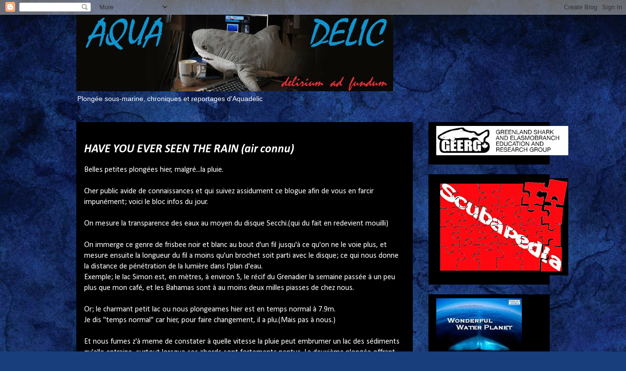

--- FILE ---
content_type: text/html; charset=UTF-8
request_url: https://aquadelic.blogspot.com/2008/09/have-you-ever-seen-rain-air-connu.html?showComment=1220842500000
body_size: 24540
content:
<!DOCTYPE html>
<html class='v2' dir='ltr' lang='fr'>
<head>
<link href='https://www.blogger.com/static/v1/widgets/335934321-css_bundle_v2.css' rel='stylesheet' type='text/css'/>
<meta content='width=1100' name='viewport'/>
<meta content='text/html; charset=UTF-8' http-equiv='Content-Type'/>
<meta content='blogger' name='generator'/>
<link href='https://aquadelic.blogspot.com/favicon.ico' rel='icon' type='image/x-icon'/>
<link href='http://aquadelic.blogspot.com/2008/09/have-you-ever-seen-rain-air-connu.html' rel='canonical'/>
<link rel="alternate" type="application/atom+xml" title="PLONGÉE AQUADELIC - Atom" href="https://aquadelic.blogspot.com/feeds/posts/default" />
<link rel="alternate" type="application/rss+xml" title="PLONGÉE AQUADELIC - RSS" href="https://aquadelic.blogspot.com/feeds/posts/default?alt=rss" />
<link rel="service.post" type="application/atom+xml" title="PLONGÉE AQUADELIC - Atom" href="https://www.blogger.com/feeds/4530397664766089175/posts/default" />

<link rel="alternate" type="application/atom+xml" title="PLONGÉE AQUADELIC - Atom" href="https://aquadelic.blogspot.com/feeds/5170922846029174274/comments/default" />
<!--Can't find substitution for tag [blog.ieCssRetrofitLinks]-->
<link href='https://blogger.googleusercontent.com/img/b/R29vZ2xl/AVvXsEhY5kCmObB3DSg9VhipzzJVT78Zi1AQs3IDDubvlMDyU0H_Ff0ElKTH0Ztfi3aimLDHFkyvcgVTh1tYPiNxmQuk4NoLw-a5hbUcnkKUDb-X5BTfB93W_uGYzDEIwds6jmFjyWZZswZ38X0A/s400/le-pecheur.jpg' rel='image_src'/>
<meta content='http://aquadelic.blogspot.com/2008/09/have-you-ever-seen-rain-air-connu.html' property='og:url'/>
<meta content='HAVE YOU EVER SEEN THE RAIN (air connu)' property='og:title'/>
<meta content='Belles petites plongées hier, malgré...la pluie. Cher public avide de connaissances et qui suivez assidument ce blogue afin de vous en farci...' property='og:description'/>
<meta content='https://blogger.googleusercontent.com/img/b/R29vZ2xl/AVvXsEhY5kCmObB3DSg9VhipzzJVT78Zi1AQs3IDDubvlMDyU0H_Ff0ElKTH0Ztfi3aimLDHFkyvcgVTh1tYPiNxmQuk4NoLw-a5hbUcnkKUDb-X5BTfB93W_uGYzDEIwds6jmFjyWZZswZ38X0A/w1200-h630-p-k-no-nu/le-pecheur.jpg' property='og:image'/>
<title>PLONGÉE AQUADELIC: HAVE YOU EVER SEEN THE RAIN (air connu)</title>
<style type='text/css'>@font-face{font-family:'Calibri';font-style:italic;font-weight:700;font-display:swap;src:url(//fonts.gstatic.com/l/font?kit=J7aYnpV-BGlaFfdAhLQgUp5aHRgejiMIKQ&skey=8b00183e5f6700b6&v=v15)format('woff2');unicode-range:U+0000-00FF,U+0131,U+0152-0153,U+02BB-02BC,U+02C6,U+02DA,U+02DC,U+0304,U+0308,U+0329,U+2000-206F,U+20AC,U+2122,U+2191,U+2193,U+2212,U+2215,U+FEFF,U+FFFD;}@font-face{font-family:'Calibri';font-style:normal;font-weight:400;font-display:swap;src:url(//fonts.gstatic.com/l/font?kit=J7afnpV-BGlaFfdAhLEY67FIEjg&skey=a1029226f80653a8&v=v15)format('woff2');unicode-range:U+0000-00FF,U+0131,U+0152-0153,U+02BB-02BC,U+02C6,U+02DA,U+02DC,U+0304,U+0308,U+0329,U+2000-206F,U+20AC,U+2122,U+2191,U+2193,U+2212,U+2215,U+FEFF,U+FFFD;}</style>
<style id='page-skin-1' type='text/css'><!--
/*
-----------------------------------------------
Blogger Template Style
Name:     Awesome Inc.
Designer: Tina Chen
URL:      tinachen.org
----------------------------------------------- */
/* Content
----------------------------------------------- */
body {
font: normal normal 16px Calibri;
color: #ffffff;
background: #183e7c url(//themes.googleusercontent.com/image?id=1n-1zS96-Ky5OBW0CXH1sKdtv7YmhcV6EFLcfpnKm08rd8JfsoDYfVVVeEhsTwRDRQv0h) repeat fixed top center /* Credit: mammuth (http://www.istockphoto.com/googleimages.php?id=8307896&platform=blogger) */;
}
html body .content-outer {
min-width: 0;
max-width: 100%;
width: 100%;
}
a:link {
text-decoration: none;
color: #245dba;
}
a:visited {
text-decoration: none;
color: #3f7c18;
}
a:hover {
text-decoration: underline;
color: #187c55;
}
.body-fauxcolumn-outer .cap-top {
position: absolute;
z-index: 1;
height: 276px;
width: 100%;
background: transparent none repeat-x scroll top left;
_background-image: none;
}
/* Columns
----------------------------------------------- */
.content-inner {
padding: 0;
}
.header-inner .section {
margin: 0 16px;
}
.tabs-inner .section {
margin: 0 16px;
}
.main-inner {
padding-top: 30px;
}
.main-inner .column-center-inner,
.main-inner .column-left-inner,
.main-inner .column-right-inner {
padding: 0 5px;
}
*+html body .main-inner .column-center-inner {
margin-top: -30px;
}
#layout .main-inner .column-center-inner {
margin-top: 0;
}
/* Header
----------------------------------------------- */
.header-outer {
margin: 0 0 0 0;
background: transparent none repeat scroll 0 0;
}
.Header h1 {
font: normal bold 40px Arial, Tahoma, Helvetica, FreeSans, sans-serif;
color: #ffffff;
text-shadow: 0 0 -1px #000000;
}
.Header h1 a {
color: #ffffff;
}
.Header .description {
font: normal normal 14px Arial, Tahoma, Helvetica, FreeSans, sans-serif;
color: #ffffff;
}
.header-inner .Header .titlewrapper,
.header-inner .Header .descriptionwrapper {
padding-left: 0;
padding-right: 0;
margin-bottom: 0;
}
.header-inner .Header .titlewrapper {
padding-top: 22px;
}
/* Tabs
----------------------------------------------- */
.tabs-outer {
overflow: hidden;
position: relative;
background: #000000 none repeat scroll 0 0;
}
#layout .tabs-outer {
overflow: visible;
}
.tabs-cap-top, .tabs-cap-bottom {
position: absolute;
width: 100%;
border-top: 1px solid #000000;
}
.tabs-cap-bottom {
bottom: 0;
}
.tabs-inner .widget li a {
display: inline-block;
margin: 0;
padding: .6em 1.5em;
font: normal bold 14px Arial, Tahoma, Helvetica, FreeSans, sans-serif;
color: #ffffff;
border-top: 1px solid #000000;
border-bottom: 1px solid #000000;
border-left: 1px solid #000000;
height: 16px;
line-height: 16px;
}
.tabs-inner .widget li:last-child a {
border-right: 1px solid #000000;
}
.tabs-inner .widget li.selected a, .tabs-inner .widget li a:hover {
background: #000000 none repeat-x scroll 0 -100px;
color: #ffffff;
}
/* Headings
----------------------------------------------- */
h2 {
font: normal bold 14px Arial, Tahoma, Helvetica, FreeSans, sans-serif;
color: #ffffff;
}
/* Widgets
----------------------------------------------- */
.main-inner .section {
margin: 0 27px;
padding: 0;
}
.main-inner .column-left-outer,
.main-inner .column-right-outer {
margin-top: 0;
}
#layout .main-inner .column-left-outer,
#layout .main-inner .column-right-outer {
margin-top: 0;
}
.main-inner .column-left-inner,
.main-inner .column-right-inner {
background: transparent none repeat 0 0;
-moz-box-shadow: 0 0 0 rgba(0, 0, 0, .2);
-webkit-box-shadow: 0 0 0 rgba(0, 0, 0, .2);
-goog-ms-box-shadow: 0 0 0 rgba(0, 0, 0, .2);
box-shadow: 0 0 0 rgba(0, 0, 0, .2);
-moz-border-radius: 0;
-webkit-border-radius: 0;
-goog-ms-border-radius: 0;
border-radius: 0;
}
#layout .main-inner .column-left-inner,
#layout .main-inner .column-right-inner {
margin-top: 0;
}
.sidebar .widget {
font: normal normal 14px Arial, Tahoma, Helvetica, FreeSans, sans-serif;
color: #ffffff;
}
.sidebar .widget a:link {
color: #245dba;
}
.sidebar .widget a:visited {
color: #3f7c18;
}
.sidebar .widget a:hover {
color: #187c55;
}
.sidebar .widget h2 {
text-shadow: 0 0 -1px #000000;
}
.main-inner .widget {
background-color: #000000;
border: 1px solid #000000;
padding: 0 15px 15px;
margin: 20px -16px;
-moz-box-shadow: 0 0 0 rgba(0, 0, 0, .2);
-webkit-box-shadow: 0 0 0 rgba(0, 0, 0, .2);
-goog-ms-box-shadow: 0 0 0 rgba(0, 0, 0, .2);
box-shadow: 0 0 0 rgba(0, 0, 0, .2);
-moz-border-radius: 0;
-webkit-border-radius: 0;
-goog-ms-border-radius: 0;
border-radius: 0;
}
.main-inner .widget h2 {
margin: 0 -15px;
padding: .6em 15px .5em;
border-bottom: 1px solid #000000;
}
.footer-inner .widget h2 {
padding: 0 0 .4em;
border-bottom: 1px solid #000000;
}
.main-inner .widget h2 + div, .footer-inner .widget h2 + div {
border-top: 1px solid #000000;
padding-top: 8px;
}
.main-inner .widget .widget-content {
margin: 0 -15px;
padding: 7px 15px 0;
}
.main-inner .widget ul, .main-inner .widget #ArchiveList ul.flat {
margin: -8px -15px 0;
padding: 0;
list-style: none;
}
.main-inner .widget #ArchiveList {
margin: -8px 0 0;
}
.main-inner .widget ul li, .main-inner .widget #ArchiveList ul.flat li {
padding: .5em 15px;
text-indent: 0;
color: #000000;
border-top: 1px solid #000000;
border-bottom: 1px solid #000000;
}
.main-inner .widget #ArchiveList ul li {
padding-top: .25em;
padding-bottom: .25em;
}
.main-inner .widget ul li:first-child, .main-inner .widget #ArchiveList ul.flat li:first-child {
border-top: none;
}
.main-inner .widget ul li:last-child, .main-inner .widget #ArchiveList ul.flat li:last-child {
border-bottom: none;
}
.post-body {
position: relative;
}
.main-inner .widget .post-body ul {
padding: 0 2.5em;
margin: .5em 0;
list-style: disc;
}
.main-inner .widget .post-body ul li {
padding: 0.25em 0;
margin-bottom: .25em;
color: #ffffff;
border: none;
}
.footer-inner .widget ul {
padding: 0;
list-style: none;
}
.widget .zippy {
color: #000000;
}
/* Posts
----------------------------------------------- */
body .main-inner .Blog {
padding: 0;
margin-bottom: 1em;
background-color: transparent;
border: none;
-moz-box-shadow: 0 0 0 rgba(0, 0, 0, 0);
-webkit-box-shadow: 0 0 0 rgba(0, 0, 0, 0);
-goog-ms-box-shadow: 0 0 0 rgba(0, 0, 0, 0);
box-shadow: 0 0 0 rgba(0, 0, 0, 0);
}
.main-inner .section:last-child .Blog:last-child {
padding: 0;
margin-bottom: 1em;
}
.main-inner .widget h2.date-header {
margin: 0 -15px 1px;
padding: 0 0 0 0;
font: normal normal 14px Arial, Tahoma, Helvetica, FreeSans, sans-serif;
color: #000000;
background: transparent none no-repeat scroll top left;
border-top: 0 solid #000000;
border-bottom: 1px solid #000000;
-moz-border-radius-topleft: 0;
-moz-border-radius-topright: 0;
-webkit-border-top-left-radius: 0;
-webkit-border-top-right-radius: 0;
border-top-left-radius: 0;
border-top-right-radius: 0;
position: static;
bottom: 100%;
right: 15px;
text-shadow: 0 0 -1px #000000;
}
.main-inner .widget h2.date-header span {
font: normal normal 14px Arial, Tahoma, Helvetica, FreeSans, sans-serif;
display: block;
padding: .5em 15px;
border-left: 0 solid #000000;
border-right: 0 solid #000000;
}
.date-outer {
position: relative;
margin: 30px 0 20px;
padding: 0 15px;
background-color: #000000;
border: 1px solid #000000;
-moz-box-shadow: 0 0 0 rgba(0, 0, 0, .2);
-webkit-box-shadow: 0 0 0 rgba(0, 0, 0, .2);
-goog-ms-box-shadow: 0 0 0 rgba(0, 0, 0, .2);
box-shadow: 0 0 0 rgba(0, 0, 0, .2);
-moz-border-radius: 0;
-webkit-border-radius: 0;
-goog-ms-border-radius: 0;
border-radius: 0;
}
.date-outer:first-child {
margin-top: 0;
}
.date-outer:last-child {
margin-bottom: 20px;
-moz-border-radius-bottomleft: 0;
-moz-border-radius-bottomright: 0;
-webkit-border-bottom-left-radius: 0;
-webkit-border-bottom-right-radius: 0;
-goog-ms-border-bottom-left-radius: 0;
-goog-ms-border-bottom-right-radius: 0;
border-bottom-left-radius: 0;
border-bottom-right-radius: 0;
}
.date-posts {
margin: 0 -15px;
padding: 0 15px;
clear: both;
}
.post-outer, .inline-ad {
border-top: 1px solid #000000;
margin: 0 -15px;
padding: 15px 15px;
}
.post-outer {
padding-bottom: 10px;
}
.post-outer:first-child {
padding-top: 0;
border-top: none;
}
.post-outer:last-child, .inline-ad:last-child {
border-bottom: none;
}
.post-body {
position: relative;
}
.post-body img {
padding: 8px;
background: #000000;
border: 1px solid transparent;
-moz-box-shadow: 0 0 0 rgba(0, 0, 0, .2);
-webkit-box-shadow: 0 0 0 rgba(0, 0, 0, .2);
box-shadow: 0 0 0 rgba(0, 0, 0, .2);
-moz-border-radius: 0;
-webkit-border-radius: 0;
border-radius: 0;
}
h3.post-title, h4 {
font: italic bold 24px Calibri;
color: #ffffff;
}
h3.post-title a {
font: italic bold 24px Calibri;
color: #ffffff;
}
h3.post-title a:hover {
color: #187c55;
text-decoration: underline;
}
.post-header {
margin: 0 0 1em;
}
.post-body {
line-height: 1.4;
}
.post-outer h2 {
color: #ffffff;
}
.post-footer {
margin: 1.5em 0 0;
}
#blog-pager {
padding: 15px;
font-size: 120%;
background-color: #000000;
border: 1px solid #000000;
-moz-box-shadow: 0 0 0 rgba(0, 0, 0, .2);
-webkit-box-shadow: 0 0 0 rgba(0, 0, 0, .2);
-goog-ms-box-shadow: 0 0 0 rgba(0, 0, 0, .2);
box-shadow: 0 0 0 rgba(0, 0, 0, .2);
-moz-border-radius: 0;
-webkit-border-radius: 0;
-goog-ms-border-radius: 0;
border-radius: 0;
-moz-border-radius-topleft: 0;
-moz-border-radius-topright: 0;
-webkit-border-top-left-radius: 0;
-webkit-border-top-right-radius: 0;
-goog-ms-border-top-left-radius: 0;
-goog-ms-border-top-right-radius: 0;
border-top-left-radius: 0;
border-top-right-radius-topright: 0;
margin-top: 1em;
}
.blog-feeds, .post-feeds {
margin: 1em 0;
text-align: center;
color: #ffffff;
}
.blog-feeds a, .post-feeds a {
color: #245dba;
}
.blog-feeds a:visited, .post-feeds a:visited {
color: #3f7c18;
}
.blog-feeds a:hover, .post-feeds a:hover {
color: #187c55;
}
.post-outer .comments {
margin-top: 2em;
}
/* Comments
----------------------------------------------- */
.comments .comments-content .icon.blog-author {
background-repeat: no-repeat;
background-image: url([data-uri]);
}
.comments .comments-content .loadmore a {
border-top: 1px solid #000000;
border-bottom: 1px solid #000000;
}
.comments .continue {
border-top: 2px solid #000000;
}
/* Footer
----------------------------------------------- */
.footer-outer {
margin: -0 0 -1px;
padding: 0 0 0;
color: #ffffff;
overflow: hidden;
}
.footer-fauxborder-left {
border-top: 1px solid #000000;
background: #000000 none repeat scroll 0 0;
-moz-box-shadow: 0 0 0 rgba(0, 0, 0, .2);
-webkit-box-shadow: 0 0 0 rgba(0, 0, 0, .2);
-goog-ms-box-shadow: 0 0 0 rgba(0, 0, 0, .2);
box-shadow: 0 0 0 rgba(0, 0, 0, .2);
margin: 0 -0;
}
/* Mobile
----------------------------------------------- */
body.mobile {
background-size: auto;
}
.mobile .body-fauxcolumn-outer {
background: transparent none repeat scroll top left;
}
*+html body.mobile .main-inner .column-center-inner {
margin-top: 0;
}
.mobile .main-inner .widget {
padding: 0 0 15px;
}
.mobile .main-inner .widget h2 + div,
.mobile .footer-inner .widget h2 + div {
border-top: none;
padding-top: 0;
}
.mobile .footer-inner .widget h2 {
padding: 0.5em 0;
border-bottom: none;
}
.mobile .main-inner .widget .widget-content {
margin: 0;
padding: 7px 0 0;
}
.mobile .main-inner .widget ul,
.mobile .main-inner .widget #ArchiveList ul.flat {
margin: 0 -15px 0;
}
.mobile .main-inner .widget h2.date-header {
right: 0;
}
.mobile .date-header span {
padding: 0.4em 0;
}
.mobile .date-outer:first-child {
margin-bottom: 0;
border: 1px solid #000000;
-moz-border-radius-topleft: 0;
-moz-border-radius-topright: 0;
-webkit-border-top-left-radius: 0;
-webkit-border-top-right-radius: 0;
-goog-ms-border-top-left-radius: 0;
-goog-ms-border-top-right-radius: 0;
border-top-left-radius: 0;
border-top-right-radius: 0;
}
.mobile .date-outer {
border-color: #000000;
border-width: 0 1px 1px;
}
.mobile .date-outer:last-child {
margin-bottom: 0;
}
.mobile .main-inner {
padding: 0;
}
.mobile .header-inner .section {
margin: 0;
}
.mobile .post-outer, .mobile .inline-ad {
padding: 5px 0;
}
.mobile .tabs-inner .section {
margin: 0 10px;
}
.mobile .main-inner .widget h2 {
margin: 0;
padding: 0;
}
.mobile .main-inner .widget h2.date-header span {
padding: 0;
}
.mobile .main-inner .widget .widget-content {
margin: 0;
padding: 7px 0 0;
}
.mobile #blog-pager {
border: 1px solid transparent;
background: #000000 none repeat scroll 0 0;
}
.mobile .main-inner .column-left-inner,
.mobile .main-inner .column-right-inner {
background: transparent none repeat 0 0;
-moz-box-shadow: none;
-webkit-box-shadow: none;
-goog-ms-box-shadow: none;
box-shadow: none;
}
.mobile .date-posts {
margin: 0;
padding: 0;
}
.mobile .footer-fauxborder-left {
margin: 0;
border-top: inherit;
}
.mobile .main-inner .section:last-child .Blog:last-child {
margin-bottom: 0;
}
.mobile-index-contents {
color: #ffffff;
}
.mobile .mobile-link-button {
background: #245dba none repeat scroll 0 0;
}
.mobile-link-button a:link, .mobile-link-button a:visited {
color: #ffffff;
}
.mobile .tabs-inner .PageList .widget-content {
background: transparent;
border-top: 1px solid;
border-color: #000000;
color: #ffffff;
}
.mobile .tabs-inner .PageList .widget-content .pagelist-arrow {
border-left: 1px solid #000000;
}

--></style>
<style id='template-skin-1' type='text/css'><!--
body {
min-width: 1000px;
}
.content-outer, .content-fauxcolumn-outer, .region-inner {
min-width: 1000px;
max-width: 1000px;
_width: 1000px;
}
.main-inner .columns {
padding-left: 0px;
padding-right: 280px;
}
.main-inner .fauxcolumn-center-outer {
left: 0px;
right: 280px;
/* IE6 does not respect left and right together */
_width: expression(this.parentNode.offsetWidth -
parseInt("0px") -
parseInt("280px") + 'px');
}
.main-inner .fauxcolumn-left-outer {
width: 0px;
}
.main-inner .fauxcolumn-right-outer {
width: 280px;
}
.main-inner .column-left-outer {
width: 0px;
right: 100%;
margin-left: -0px;
}
.main-inner .column-right-outer {
width: 280px;
margin-right: -280px;
}
#layout {
min-width: 0;
}
#layout .content-outer {
min-width: 0;
width: 800px;
}
#layout .region-inner {
min-width: 0;
width: auto;
}
body#layout div.add_widget {
padding: 8px;
}
body#layout div.add_widget a {
margin-left: 32px;
}
--></style>
<style>
    body {background-image:url(\/\/themes.googleusercontent.com\/image?id=1n-1zS96-Ky5OBW0CXH1sKdtv7YmhcV6EFLcfpnKm08rd8JfsoDYfVVVeEhsTwRDRQv0h);}
    
@media (max-width: 200px) { body {background-image:url(\/\/themes.googleusercontent.com\/image?id=1n-1zS96-Ky5OBW0CXH1sKdtv7YmhcV6EFLcfpnKm08rd8JfsoDYfVVVeEhsTwRDRQv0h&options=w200);}}
@media (max-width: 400px) and (min-width: 201px) { body {background-image:url(\/\/themes.googleusercontent.com\/image?id=1n-1zS96-Ky5OBW0CXH1sKdtv7YmhcV6EFLcfpnKm08rd8JfsoDYfVVVeEhsTwRDRQv0h&options=w400);}}
@media (max-width: 800px) and (min-width: 401px) { body {background-image:url(\/\/themes.googleusercontent.com\/image?id=1n-1zS96-Ky5OBW0CXH1sKdtv7YmhcV6EFLcfpnKm08rd8JfsoDYfVVVeEhsTwRDRQv0h&options=w800);}}
@media (max-width: 1200px) and (min-width: 801px) { body {background-image:url(\/\/themes.googleusercontent.com\/image?id=1n-1zS96-Ky5OBW0CXH1sKdtv7YmhcV6EFLcfpnKm08rd8JfsoDYfVVVeEhsTwRDRQv0h&options=w1200);}}
/* Last tag covers anything over one higher than the previous max-size cap. */
@media (min-width: 1201px) { body {background-image:url(\/\/themes.googleusercontent.com\/image?id=1n-1zS96-Ky5OBW0CXH1sKdtv7YmhcV6EFLcfpnKm08rd8JfsoDYfVVVeEhsTwRDRQv0h&options=w1600);}}
  </style>
<link href='https://www.blogger.com/dyn-css/authorization.css?targetBlogID=4530397664766089175&amp;zx=74ff802b-1ec8-46f0-9b5e-a44c93375f98' media='none' onload='if(media!=&#39;all&#39;)media=&#39;all&#39;' rel='stylesheet'/><noscript><link href='https://www.blogger.com/dyn-css/authorization.css?targetBlogID=4530397664766089175&amp;zx=74ff802b-1ec8-46f0-9b5e-a44c93375f98' rel='stylesheet'/></noscript>
<meta name='google-adsense-platform-account' content='ca-host-pub-1556223355139109'/>
<meta name='google-adsense-platform-domain' content='blogspot.com'/>

</head>
<body class='loading variant-dark'>
<div class='navbar section' id='navbar' name='Navbar'><div class='widget Navbar' data-version='1' id='Navbar1'><script type="text/javascript">
    function setAttributeOnload(object, attribute, val) {
      if(window.addEventListener) {
        window.addEventListener('load',
          function(){ object[attribute] = val; }, false);
      } else {
        window.attachEvent('onload', function(){ object[attribute] = val; });
      }
    }
  </script>
<div id="navbar-iframe-container"></div>
<script type="text/javascript" src="https://apis.google.com/js/platform.js"></script>
<script type="text/javascript">
      gapi.load("gapi.iframes:gapi.iframes.style.bubble", function() {
        if (gapi.iframes && gapi.iframes.getContext) {
          gapi.iframes.getContext().openChild({
              url: 'https://www.blogger.com/navbar/4530397664766089175?po\x3d5170922846029174274\x26origin\x3dhttps://aquadelic.blogspot.com',
              where: document.getElementById("navbar-iframe-container"),
              id: "navbar-iframe"
          });
        }
      });
    </script><script type="text/javascript">
(function() {
var script = document.createElement('script');
script.type = 'text/javascript';
script.src = '//pagead2.googlesyndication.com/pagead/js/google_top_exp.js';
var head = document.getElementsByTagName('head')[0];
if (head) {
head.appendChild(script);
}})();
</script>
</div></div>
<div class='body-fauxcolumns'>
<div class='fauxcolumn-outer body-fauxcolumn-outer'>
<div class='cap-top'>
<div class='cap-left'></div>
<div class='cap-right'></div>
</div>
<div class='fauxborder-left'>
<div class='fauxborder-right'></div>
<div class='fauxcolumn-inner'>
</div>
</div>
<div class='cap-bottom'>
<div class='cap-left'></div>
<div class='cap-right'></div>
</div>
</div>
</div>
<div class='content'>
<div class='content-fauxcolumns'>
<div class='fauxcolumn-outer content-fauxcolumn-outer'>
<div class='cap-top'>
<div class='cap-left'></div>
<div class='cap-right'></div>
</div>
<div class='fauxborder-left'>
<div class='fauxborder-right'></div>
<div class='fauxcolumn-inner'>
</div>
</div>
<div class='cap-bottom'>
<div class='cap-left'></div>
<div class='cap-right'></div>
</div>
</div>
</div>
<div class='content-outer'>
<div class='content-cap-top cap-top'>
<div class='cap-left'></div>
<div class='cap-right'></div>
</div>
<div class='fauxborder-left content-fauxborder-left'>
<div class='fauxborder-right content-fauxborder-right'></div>
<div class='content-inner'>
<header>
<div class='header-outer'>
<div class='header-cap-top cap-top'>
<div class='cap-left'></div>
<div class='cap-right'></div>
</div>
<div class='fauxborder-left header-fauxborder-left'>
<div class='fauxborder-right header-fauxborder-right'></div>
<div class='region-inner header-inner'>
<div class='header section' id='header' name='En-tête'><div class='widget Header' data-version='1' id='Header1'>
<div id='header-inner'>
<a href='https://aquadelic.blogspot.com/' style='display: block'>
<img alt='PLONGÉE AQUADELIC' height='157px; ' id='Header1_headerimg' src='https://blogger.googleusercontent.com/img/b/R29vZ2xl/AVvXsEi8r9RKL33xmfAGwQBidCOMQi0__DpECEgeB43SmCrKv9s1wNP_hgvNEVOTaKH-1jol-I7KfDG12DwVM3ypLB9NpIeG4vwsrg1z2Uphj1kIcZMqV5hJBZkhn4V0WepsK2ppAdshWluD-Pg/s968/aquaroger.jpg' style='display: block' width='648px; '/>
</a>
<div class='descriptionwrapper'>
<p class='description'><span>Plongée sous-marine, chroniques et reportages d'Aquadelic</span></p>
</div>
</div>
</div></div>
</div>
</div>
<div class='header-cap-bottom cap-bottom'>
<div class='cap-left'></div>
<div class='cap-right'></div>
</div>
</div>
</header>
<div class='tabs-outer'>
<div class='tabs-cap-top cap-top'>
<div class='cap-left'></div>
<div class='cap-right'></div>
</div>
<div class='fauxborder-left tabs-fauxborder-left'>
<div class='fauxborder-right tabs-fauxborder-right'></div>
<div class='region-inner tabs-inner'>
<div class='tabs no-items section' id='crosscol' name='Toutes les colonnes'></div>
<div class='tabs no-items section' id='crosscol-overflow' name='Cross-Column 2'></div>
</div>
</div>
<div class='tabs-cap-bottom cap-bottom'>
<div class='cap-left'></div>
<div class='cap-right'></div>
</div>
</div>
<div class='main-outer'>
<div class='main-cap-top cap-top'>
<div class='cap-left'></div>
<div class='cap-right'></div>
</div>
<div class='fauxborder-left main-fauxborder-left'>
<div class='fauxborder-right main-fauxborder-right'></div>
<div class='region-inner main-inner'>
<div class='columns fauxcolumns'>
<div class='fauxcolumn-outer fauxcolumn-center-outer'>
<div class='cap-top'>
<div class='cap-left'></div>
<div class='cap-right'></div>
</div>
<div class='fauxborder-left'>
<div class='fauxborder-right'></div>
<div class='fauxcolumn-inner'>
</div>
</div>
<div class='cap-bottom'>
<div class='cap-left'></div>
<div class='cap-right'></div>
</div>
</div>
<div class='fauxcolumn-outer fauxcolumn-left-outer'>
<div class='cap-top'>
<div class='cap-left'></div>
<div class='cap-right'></div>
</div>
<div class='fauxborder-left'>
<div class='fauxborder-right'></div>
<div class='fauxcolumn-inner'>
</div>
</div>
<div class='cap-bottom'>
<div class='cap-left'></div>
<div class='cap-right'></div>
</div>
</div>
<div class='fauxcolumn-outer fauxcolumn-right-outer'>
<div class='cap-top'>
<div class='cap-left'></div>
<div class='cap-right'></div>
</div>
<div class='fauxborder-left'>
<div class='fauxborder-right'></div>
<div class='fauxcolumn-inner'>
</div>
</div>
<div class='cap-bottom'>
<div class='cap-left'></div>
<div class='cap-right'></div>
</div>
</div>
<!-- corrects IE6 width calculation -->
<div class='columns-inner'>
<div class='column-center-outer'>
<div class='column-center-inner'>
<div class='main section' id='main' name='Principal'><div class='widget Blog' data-version='1' id='Blog1'>
<div class='blog-posts hfeed'>

          <div class="date-outer">
        
<h2 class='date-header'><span>dimanche 7 septembre 2008</span></h2>

          <div class="date-posts">
        
<div class='post-outer'>
<div class='post hentry uncustomized-post-template' itemprop='blogPost' itemscope='itemscope' itemtype='http://schema.org/BlogPosting'>
<meta content='https://blogger.googleusercontent.com/img/b/R29vZ2xl/AVvXsEhY5kCmObB3DSg9VhipzzJVT78Zi1AQs3IDDubvlMDyU0H_Ff0ElKTH0Ztfi3aimLDHFkyvcgVTh1tYPiNxmQuk4NoLw-a5hbUcnkKUDb-X5BTfB93W_uGYzDEIwds6jmFjyWZZswZ38X0A/s400/le-pecheur.jpg' itemprop='image_url'/>
<meta content='4530397664766089175' itemprop='blogId'/>
<meta content='5170922846029174274' itemprop='postId'/>
<a name='5170922846029174274'></a>
<h3 class='post-title entry-title' itemprop='name'>
HAVE YOU EVER SEEN THE RAIN (air connu)
</h3>
<div class='post-header'>
<div class='post-header-line-1'></div>
</div>
<div class='post-body entry-content' id='post-body-5170922846029174274' itemprop='description articleBody'>
<div><div><div><div><div><div><div><div><div>Belles petites plongées hier, malgré...la pluie.</div><div><div><div><br /><div>Cher public avide de connaissances et qui suivez assidument ce blogue afin de vous en farcir impunément; voici le bloc infos du jour.</div><br /><div>On mesure la transparence des eaux au moyen du disque Secchi.(qui du fait en redevient mouilli)</div><br /><div>On immerge ce genre de frisbee noir et blanc au bout d'un fil jusqu'à ce qu'on ne le voie plus, et mesure ensuite la longueur du fil a moins qu'un brochet soit parti avec le disque; ce qui nous donne la distance de pénétration de la lumière dans l'plan d'eau.</div><div>Exemple; le lac Simon est, en mètres, à environ 5, le récif du Grenadier la semaine passée à un peu plus que mon café, et les Bahamas sont à au moins deux milles piasses de chez nous.</div><br /><div>Or; le charmant petit lac ou nous plongeames hier est en temps normal à 7.9m.</div><div>Je dis "temps normal" car hier, pour faire changement, il a plu.(Mais pas à nous.)</div><br /><div>Et nous fumes z'à meme de constater à quelle vitesse la pluie peut embrumer un lac des sédiments qu'elle entraine, surtout lorsque ses abords sont fortements pentus. La deuxième plongée offrant déja moins de vizi que la première. Deux jours avant; lorsque j'étais allé investiguer les lieux; l'eau était cristaline.</div><div>Mais tout-de-meme; belles plongées, et j'y retournerai après quelques jours sans pluie. En 2023.</div><div> </div><div>Cousine Mako n'étant pas de service pour cause de séjour à Québec incluant sans doute drogues et alcools en tous genre, incorrigible ado qu'elle est; mon buddy hier était Sylvain "Sly" Bolduc, un chum de chez les Explorateurs Sous-Marins à St-Zotique, fraichement certifié Rescue Diver et en chemin pour Maitre de Plongée.</div><br /><div>Vous pouvez voir dans ce premier cliché tout le sérieux que cela comporte:</div><div><br /> </div><div></div><img alt="" border="0" id="BLOGGER_PHOTO_ID_5243275721069304258" src="https://blogger.googleusercontent.com/img/b/R29vZ2xl/AVvXsEhY5kCmObB3DSg9VhipzzJVT78Zi1AQs3IDDubvlMDyU0H_Ff0ElKTH0Ztfi3aimLDHFkyvcgVTh1tYPiNxmQuk4NoLw-a5hbUcnkKUDb-X5BTfB93W_uGYzDEIwds6jmFjyWZZswZ38X0A/s400/le-pecheur.jpg" style="DISPLAY: block; MARGIN: 0px auto 10px; CURSOR: hand; TEXT-ALIGN: center" /><br /><div>!!!!!!!!!</div><div>Je vous le jure; la canne à peche ET LA BIÈRE ont été trouvées une à coté d'l'autre!</div><br /><div>Mais soyons sérieux, pas longtemps: Sly est un clisse de bon gars, excellent plongeur, et vous pouvez de plus simuler une crise cardiaque n'importe quand; il vous ramenera au bord sans que vous ayiez à palmer!</div><br /><div>Nous fumes accueillis au lac Duhamel, pour le nommer, par le comité de réception local, engagé par la très gentille tenancière de l'auberge Boisé du Lac, que je ne saurais trop vous recommander, et à bras ouverts.</div><div>Douteuse phrase; mais vous aurez compris que je cause de l'auberge!</div><br /><br /><div></div><img alt="" border="0" id="BLOGGER_PHOTO_ID_5243279478199173986" src="https://blogger.googleusercontent.com/img/b/R29vZ2xl/AVvXsEie50soeu9OfGHHXgkQZZd8cgCmW5Evb9OP1KLEsBedzvQeMdibmECz-yGz7u_roUIO4IGAnxDkpp8wa9kPBBelufbR3WVISh0hFDA0LA4acrukBBY0O94wDF_onJveNJomWib1Ud8h32cW/s400/LacDuhamel060908-039.jpg" style="DISPLAY: block; MARGIN: 0px auto 10px; CURSOR: hand; TEXT-ALIGN: center" /><br /><div>(Ici normalement, je fais une blague avec une variante improbable de l'expression "deux temps trois mouvements" pour passer par-dessus, dans mon récit captivant, ce moment ou on s'équippe et se fout à l'eau ,long, platte et aussi intéressant que la généalogie de la famille Bush dont l'arbre ressemble à un poteau de téléphone. </div><div>Vous pouvez plutot aller vous faire un café, ou entreprendre "Guerre et Paix".)</div><br /><div>Une quinzaine de minutes de nage en surface et nous atteignons la falaise dont nous avions convenu de qu'alors qu'elle serait pour etre notre but, genre...</div><div>Sous l'eau; nous serons à l'abri de la pluie.</div><br /><div>Quand Mako est là; on peut-tu parler d'une poule mouillée?</div><br /><div>La carte bathymétrique indique à cet endroit 25 mètres de profondeur. (Parce que de hauteur; cà serait une colline.)</div><br /><div>À environ 12; j'atteris inélégamment sur le fond et mon cul...(beau zeugma!)</div><br /><div>Je fais signe à Sly mort de rire que je n'y comprend rien et que cà doit n'etre qu'un pallier de la falaise. Je m'époussète la cabouse et nous procédons vers le large, dont bien sur nous avions noté l'azimut.</div><div>(J,ai pas commencé c'texte-là au passé simple, moi-là?!)</div><br /><div>Pour constater apres 20 minutes que le cartographe buvait probablement de la Bud vu que nous atteindrons 17 point quelques mètres that's it; et que dans mon cas; 7 mm de néoprene à 7 degrés c'est tout compte fait pas assez.</div><div>Nous virons d'bord donc et nous enlignons sur la zimutte opposée, après une petite remontée de quelques mètres pour me réchauffer.</div><div>En chemin; nous observons à quelques reprises ce machin, à classer dans les "organismes extra-terrestres", sur les faces cachées de gros rochers disposés cà et là sur un sol plat comme un salon de bowling et aussi intéressant.</div><br /><br /><div></div><img alt="" border="0" id="BLOGGER_PHOTO_ID_5243289600878043362" src="https://blogger.googleusercontent.com/img/b/R29vZ2xl/AVvXsEiJoPE0k1NnPsP0XgUdNjY3aFl0fl-J_xw-AbtCoAHfxhhNs43ybwP9gkMXdSAhttmjqOWbNayiKhUyvWbhejWwUS7qh5h4XjvqgvlpR6ejrrEB9YQ2VGKBXDldW1GN5VKPwaNW2KedpmUt/s400/LacDuhamel060908-073.jpg" style="DISPLAY: block; MARGIN: 0px auto 10px; CURSOR: hand; TEXT-ALIGN: center" /><br />Jeffrey: à l'aide encore!!!</div><br /><div>Puis, nous retrouvons le pied de la falaise, que nous prenons au pied de la lettre en le suivant.</div><div>Plusieurs petites "cavernes" abritent quantités de crapets de roche; c'est logique.</div><br /><div>Et nous sommes suivis palme à palme par l'agent immobilier du coin:</div><br /><br /><div><img alt="" border="0" id="BLOGGER_PHOTO_ID_5243292192459544066" src="https://blogger.googleusercontent.com/img/b/R29vZ2xl/AVvXsEge7MqOfV_kxmwvyMNrza_3ait6_51sDG8i9qc0TpkDz5cQPENgzXTKeA6fcBpGy63ALvjYE5F_A5B_NBaurOB3Stoy3cZS2vrDJW0jXQTSLKVAl6627-efx6-VrCbgVET3gyA8yyhFYJ7y/s400/poursuivi.jpg" style="DISPLAY: block; MARGIN: 0px auto 10px; CURSOR: hand; TEXT-ALIGN: center" /><br /></div><br /><img alt="" border="0" id="BLOGGER_PHOTO_ID_5243292660404297298" src="https://blogger.googleusercontent.com/img/b/R29vZ2xl/AVvXsEiO-oWU3_BVH00lB10a0U9hxPn3yZUKBQg9h2bZa5_-LQ4xS_-Opfe0VjS3hcysFyuwv97Bz7PWA8-7JYEPI0i0Jbcn0_HBZ9w_nt6KciUZlgv3ngMEmInlN53_5_iB7ueLbMohqdJRiJjt/s400/LacDuhamel060908-075.jpg" style="DISPLAY: block; MARGIN: 0px auto 10px; CURSOR: hand; TEXT-ALIGN: center" /><br />(Bon; je sais, je vous ai dis que l'eau était claire, du moins autant qu'elle puisse l'etre sous cette pluie, et ces photos sont plutot sombres...Mais c'est vrai! Je vous promets que je vais très bientot installer dans mon masque les foyers de correction d'la vue que j'ai acheté, et que je verrai alors beaucoup mieux les réglages su mon kodak!)</div><div><br /> </div><div><img alt="" border="0" id="BLOGGER_PHOTO_ID_5243294222913413794" src="https://blogger.googleusercontent.com/img/b/R29vZ2xl/AVvXsEhC4XEcvoVdeUDT3afMuv4ADIfcYl0bZ9R9UlL_Xt7VMFZnpi_ZB8gsDrrGq-GZgO_2xvoXW600hgg-UGlMS9Iw2Z9xuMskDgHN_1FepwTrGoCQgN6qQNURnhmHe5SRUSy9wpIRVBt-OOso/s400/LacDuhamel060908-103.jpg" style="DISPLAY: block; MARGIN: 0px auto 10px; CURSOR: hand; TEXT-ALIGN: center" /><br />Nous avons passé le reste des premiers cylindres et les deuxièmes à longer et explorer ce tombant vraiment très beau. La profondeur varie, ainsi que les pentes, et le paysage est tantot rocheux, tantot dentellé d'arbres engloutis.</div><br /><div>Les achigans de toutes tailles sont partout, et le gros nous a suivi sans arret comme un vendeur d'assurances.</div><div>La proprio de l'auberge nous avait dit que ses clients pecheurs lui rapportent de temps en temps des truites grises. "J'en doute pas puisque touladi, lui dis-je." Mais nous n'en vimes pas trace, meme ayant examiné à fond le fond, les touladis chaussant des Converses comme chacun sait.</div><br /><div>Par contre; j'ai vu un fort respectable brochet, que je n'ai pas pu photographier puisque tel est mon karma et qu'il fuyait à pleines nageoires devant nous.</div><div> </div><div>Partie remise.</div><br /><div>Et j'ai failli réaliser un reve: photographier un huart en plongée!</div><br /><div>En effet; bien que la plongée du huart en inquiète plus d'un; elle me passione. Je me suis approché en surface, en tuba, et en début de la deuxième plongée(triple zeugma!), d'un beau gros spécimen. Je l'ai vu plonger et effectuer un virage sous l'eau mais de trop loin pour mon kodak!!!</div><div>Partie remise itou. J'ai un plan!...</div><br /><div>Coté jardin; des aménagements magnifiques...</div><br /><br /><div><img alt="" border="0" id="BLOGGER_PHOTO_ID_5243300902767212946" src="https://blogger.googleusercontent.com/img/b/R29vZ2xl/AVvXsEgt0h4_fr-UCpFjonq30vw0Vwm1Gxpbe59AOn3OOxoyBhldnElhlJ8hsyky63-9kFygW9LwipgACdnpg_6V6fGwmdarJlOjBPmiJUCWkc8pfOs3oLp4leRnLEuj9Hj2TwBpDgZPvY8eOpUQ/s400/LacDuhamel060908-061.jpg" style="DISPLAY: block; MARGIN: 0px auto 10px; CURSOR: hand; TEXT-ALIGN: center" /></div></div><div>Buissons décoratifs...<br /></div><div><div><br /><img alt="" border="0" id="BLOGGER_PHOTO_ID_5243304578228531474" src="https://blogger.googleusercontent.com/img/b/R29vZ2xl/AVvXsEixNol5nwZ7hhfAqbHBn8TUi4tT0bc0ilRYCQTDOPkqqFORB7vGPHe4znTYMA-jfWfnOGokM9byTKKCmSUqplPbNLsAe0-oJISVBuayv5jfgyGJndk8ks8AaY89Bt6JO42xIwZlZdtOxb2R/s400/LacDuhamel060908-050.jpg" style="DISPLAY: block; MARGIN: 0px auto 10px; CURSOR: hand; TEXT-ALIGN: center" /><br />Orchidées rares...<br /></div><br /><div></div><img alt="" border="0" id="BLOGGER_PHOTO_ID_5243304977924606914" src="https://blogger.googleusercontent.com/img/b/R29vZ2xl/AVvXsEiDh-OTAg9wPQYECkEZbtfbRg8h9MszGMKZkB3Fjn_wSZXcxdKMNsuTXx8MTISgvrhHeRydeM9aAa7jJiThUnkG2n0yDAowOOYBvSQ2YsmE-yTd3GuMS6PlzXUnvO4U2plh8PdvNV7shrat/s400/LacDuhamel060908-046.jpg" style="DISPLAY: block; MARGIN: 0px auto 10px; CURSOR: hand; TEXT-ALIGN: center" /><br /><div>Plattes-bandes d'élégantes graminées... </div><div><br /> </div><img alt="" border="0" id="BLOGGER_PHOTO_ID_5243301130716139122" src="https://blogger.googleusercontent.com/img/b/R29vZ2xl/AVvXsEikaXO3l5Rn9ATmwVWibopKL-GmmM2saUbivPpWEtJi0XncKhZCatuYT8FElqlU1pePdaWtbbbUUK_RCQS_w6_ycVbISTHLainBHvC63sye3XNSYUVyjWbha2K830h6uwgZVQy_pBEEbEfE/s400/LacDuhamel060908-066.jpg" style="DISPLAY: block; MARGIN: 0px auto 10px; CURSOR: hand; TEXT-ALIGN: center" /><br />Et cette gravure japonaise...</div><div>(Encore une éponge, je sais....mais avouez qu'elle est belle!)</div><div>(Éclairages:Sly Bolduc)</div><br /><div></div><div>Eh bien voila, lecteurs avides de poésie aquatique et d'aventures lacustres...</div><div>Cette plongée se termina sous la pluie toujours, mais tels des scouts; nous étions prets, z'et armés.<br /></div><div><br /> </div><div><img alt="" border="0" id="BLOGGER_PHOTO_ID_5243307691812398466" src="https://blogger.googleusercontent.com/img/b/R29vZ2xl/AVvXsEhjyg30fllFOU7-clFMzfVtJjpiIhb-OIhQBnoaX2aKKNGEakfciTgF1FrGRKUKWIDcqHM2XeYqbe9prjntlpv6f83-dyauBnZaVAqwzl_dXzBnHhYLEDP5M3gnliok3oliTJC64OLP-o1D/s400/LacDuhamel060908-115.jpg" style="DISPLAY: block; MARGIN: 0px auto 10px; CURSOR: hand; TEXT-ALIGN: center" /><br />La prochaine péripétie aura-t-elle pour objet la poursuite photographique du huart?</div><div>La trouvaille des trésors du wagon de train englouti (que je crois bien avoir localisé dernièrement)?</div><div>La prise de la photo de passeport de Yoda le brochet?</div><div>Croyez moi, et certains en ont vu les preuves; les aventures impossibles; cà nous connait!!!</div><br /><div>Et d'ailleurs..............PARTY TIME!!!</div><div>Sly Bolduc est officiellement un Aquabon!</div><div>(ce qui, dois-je vous le répéter gang de peureux, n'engage à rien; c'est juste pour rigoler et pour dire finalement qu'on s'est mutuellement fait de nouveaux amis!!!)</div><div> </div><div> </div><img alt="" border="0" id="BLOGGER_PHOTO_ID_5243311414586114754" src="https://blogger.googleusercontent.com/img/b/R29vZ2xl/AVvXsEhqJcKqPu9iwpYfLC4jM0GJJE-cBjmVsOEL_sMzIM2OCO3gYDn9oSHH6-w6CE1HhWKnBcBM9hzaQlH5FOZ3zo6oDRFJJ0YPi5j3Sqb5k8l6M89-mVRd8GKxMP88jNPfez-9qTE6WlWFJ0e6/s400/frog.jpg" style="DISPLAY: block; MARGIN: 0px auto 10px; CURSOR: hand; TEXT-ALIGN: center" /><br /><div></div><div> </div></div></div></div></div></div></div></div></div>
<div style='clear: both;'></div>
</div>
<div class='post-footer'>
<div class='post-footer-line post-footer-line-1'>
<span class='post-author vcard'>
Publié par
<span class='fn' itemprop='author' itemscope='itemscope' itemtype='http://schema.org/Person'>
<meta content='https://www.blogger.com/profile/03006632936890745858' itemprop='url'/>
<a class='g-profile' href='https://www.blogger.com/profile/03006632936890745858' rel='author' title='author profile'>
<span itemprop='name'>Jean-Louis Courteau</span>
</a>
</span>
</span>
<span class='post-timestamp'>
</span>
<span class='post-comment-link'>
</span>
<span class='post-icons'>
<span class='item-action'>
<a href='https://www.blogger.com/email-post/4530397664766089175/5170922846029174274' title='Envoyer l&#39;article par e-mail'>
<img alt='' class='icon-action' height='13' src='https://resources.blogblog.com/img/icon18_email.gif' width='18'/>
</a>
</span>
<span class='item-control blog-admin pid-1869293093'>
<a href='https://www.blogger.com/post-edit.g?blogID=4530397664766089175&postID=5170922846029174274&from=pencil' title='Modifier l&#39;article'>
<img alt='' class='icon-action' height='18' src='https://resources.blogblog.com/img/icon18_edit_allbkg.gif' width='18'/>
</a>
</span>
</span>
<div class='post-share-buttons goog-inline-block'>
<a class='goog-inline-block share-button sb-email' href='https://www.blogger.com/share-post.g?blogID=4530397664766089175&postID=5170922846029174274&target=email' target='_blank' title='Envoyer par e-mail'><span class='share-button-link-text'>Envoyer par e-mail</span></a><a class='goog-inline-block share-button sb-blog' href='https://www.blogger.com/share-post.g?blogID=4530397664766089175&postID=5170922846029174274&target=blog' onclick='window.open(this.href, "_blank", "height=270,width=475"); return false;' target='_blank' title='BlogThis!'><span class='share-button-link-text'>BlogThis!</span></a><a class='goog-inline-block share-button sb-twitter' href='https://www.blogger.com/share-post.g?blogID=4530397664766089175&postID=5170922846029174274&target=twitter' target='_blank' title='Partager sur X'><span class='share-button-link-text'>Partager sur X</span></a><a class='goog-inline-block share-button sb-facebook' href='https://www.blogger.com/share-post.g?blogID=4530397664766089175&postID=5170922846029174274&target=facebook' onclick='window.open(this.href, "_blank", "height=430,width=640"); return false;' target='_blank' title='Partager sur Facebook'><span class='share-button-link-text'>Partager sur Facebook</span></a><a class='goog-inline-block share-button sb-pinterest' href='https://www.blogger.com/share-post.g?blogID=4530397664766089175&postID=5170922846029174274&target=pinterest' target='_blank' title='Partager sur Pinterest'><span class='share-button-link-text'>Partager sur Pinterest</span></a>
</div>
</div>
<div class='post-footer-line post-footer-line-2'>
<span class='post-labels'>
</span>
</div>
<div class='post-footer-line post-footer-line-3'>
<span class='post-location'>
</span>
</div>
</div>
</div>
<div class='comments' id='comments'>
<a name='comments'></a>
<h4>17&#160;commentaires:</h4>
<div id='Blog1_comments-block-wrapper'>
<dl class='avatar-comment-indent' id='comments-block'>
<dt class='comment-author ' id='c7737178711131619309'>
<a name='c7737178711131619309'></a>
<div class="avatar-image-container vcard"><span dir="ltr"><a href="https://www.blogger.com/profile/07574559746093489042" target="" rel="nofollow" onclick="" class="avatar-hovercard" id="av-7737178711131619309-07574559746093489042"><img src="https://resources.blogblog.com/img/blank.gif" width="35" height="35" class="delayLoad" style="display: none;" longdesc="//blogger.googleusercontent.com/img/b/R29vZ2xl/AVvXsEhBMHjq6OTu2Mr5KfwHjc-AacgLyOszJLwRgqBTtw9n4WGFj2eIE771gipm3cQi4jaeWr69_4APkSuVaxSV0GWri-WOGtuo_l2poCC-ChxQp8wdpGFJYCAyZuOGSeGYYg/s45-c/ancrage.jpg" alt="" title="Marina Kowalsky">

<noscript><img src="//blogger.googleusercontent.com/img/b/R29vZ2xl/AVvXsEhBMHjq6OTu2Mr5KfwHjc-AacgLyOszJLwRgqBTtw9n4WGFj2eIE771gipm3cQi4jaeWr69_4APkSuVaxSV0GWri-WOGtuo_l2poCC-ChxQp8wdpGFJYCAyZuOGSeGYYg/s45-c/ancrage.jpg" width="35" height="35" class="photo" alt=""></noscript></a></span></div>
<a href='https://www.blogger.com/profile/07574559746093489042' rel='nofollow'>Marina Kowalsky</a>
a dit&#8230;
</dt>
<dd class='comment-body' id='Blog1_cmt-7737178711131619309'>
<p>
Merci pour la poule mouillée, t'as eu une p'tite crise d'ennui...<BR/><BR/>J'aurais aimé êre là juste pour voir Sly avec la bière et la cane à pêche, on aurait rigolé en masse.<BR/><BR/>La prochaine plonge Sly, nous serons trois.
</p>
</dd>
<dd class='comment-footer'>
<span class='comment-timestamp'>
<a href='https://aquadelic.blogspot.com/2008/09/have-you-ever-seen-rain-air-connu.html?showComment=1220810160000#c7737178711131619309' title='comment permalink'>
7 septembre 2008 à 13:56
</a>
<span class='item-control blog-admin pid-1810161009'>
<a class='comment-delete' href='https://www.blogger.com/comment/delete/4530397664766089175/7737178711131619309' title='Supprimer le commentaire'>
<img src='https://resources.blogblog.com/img/icon_delete13.gif'/>
</a>
</span>
</span>
</dd>
<dt class='comment-author ' id='c7412052049136194344'>
<a name='c7412052049136194344'></a>
<div class="avatar-image-container avatar-stock"><span dir="ltr"><img src="//resources.blogblog.com/img/blank.gif" width="35" height="35" alt="" title="Anonyme">

</span></div>
Anonyme
a dit&#8230;
</dt>
<dd class='comment-body' id='Blog1_cmt-7412052049136194344'>
<p>
Bon, j'allions me plaindre à l'éditeur pour lui dire que huart, ça s'écrit huarD, mais que ne fut pas ma surprise lorsque je vis, que je vime, que je lime, que je lume?, que je lisame bâtart dédans le Larousse, que Huard, ça s'écrit itou Huart. Bon.<BR/><BR/>Je disions donc, bon travail, félicitations pour vot' beau programme.<BR/><BR/>Une lectrice assidue <BR/>Eilahtan
</p>
</dd>
<dd class='comment-footer'>
<span class='comment-timestamp'>
<a href='https://aquadelic.blogspot.com/2008/09/have-you-ever-seen-rain-air-connu.html?showComment=1220837640000#c7412052049136194344' title='comment permalink'>
7 septembre 2008 à 21:34
</a>
<span class='item-control blog-admin pid-161643652'>
<a class='comment-delete' href='https://www.blogger.com/comment/delete/4530397664766089175/7412052049136194344' title='Supprimer le commentaire'>
<img src='https://resources.blogblog.com/img/icon_delete13.gif'/>
</a>
</span>
</span>
</dd>
<dt class='comment-author blog-author' id='c1759048915809529847'>
<a name='c1759048915809529847'></a>
<div class="avatar-image-container vcard"><span dir="ltr"><a href="https://www.blogger.com/profile/03006632936890745858" target="" rel="nofollow" onclick="" class="avatar-hovercard" id="av-1759048915809529847-03006632936890745858"><img src="https://resources.blogblog.com/img/blank.gif" width="35" height="35" class="delayLoad" style="display: none;" longdesc="//blogger.googleusercontent.com/img/b/R29vZ2xl/AVvXsEh5ASSF-E6kl1rFCbxqiQKzSj65ULbgdauFgeWvdQiYz9svuwUlu3jYECYZIyKApfs3Nu-k4BEpNxIgDxbtCV6xwrN71qrJ6q8YThMXXAyTY2S3UHbKGdeL7z0XJnQnoFE/s45-c/moidrapeau.jpg" alt="" title="Jean-Louis Courteau">

<noscript><img src="//blogger.googleusercontent.com/img/b/R29vZ2xl/AVvXsEh5ASSF-E6kl1rFCbxqiQKzSj65ULbgdauFgeWvdQiYz9svuwUlu3jYECYZIyKApfs3Nu-k4BEpNxIgDxbtCV6xwrN71qrJ6q8YThMXXAyTY2S3UHbKGdeL7z0XJnQnoFE/s45-c/moidrapeau.jpg" width="35" height="35" class="photo" alt=""></noscript></a></span></div>
<a href='https://www.blogger.com/profile/03006632936890745858' rel='nofollow'>Jean-Louis Courteau</a>
a dit&#8230;
</dt>
<dd class='comment-body' id='Blog1_cmt-1759048915809529847'>
<p>
Bien que les chances que je fusse à l'abri de la commission d'une faute de francais fussent inversement proportionelles à celles de Bush d'obtenir mon appui; je suis fort aise que ce message ne fusse pas le théatre d'une bévue grammaticale ornitologique, quoique je soupconne ce commentaire de n'en etre pas vierge par contre, fut-ce à mon plus grand désaroi bordel de merde.<BR/>Merci très chère, votre appel est important pour nous; gardez la ligne...
</p>
</dd>
<dd class='comment-footer'>
<span class='comment-timestamp'>
<a href='https://aquadelic.blogspot.com/2008/09/have-you-ever-seen-rain-air-connu.html?showComment=1220838720000#c1759048915809529847' title='comment permalink'>
7 septembre 2008 à 21:52
</a>
<span class='item-control blog-admin pid-1869293093'>
<a class='comment-delete' href='https://www.blogger.com/comment/delete/4530397664766089175/1759048915809529847' title='Supprimer le commentaire'>
<img src='https://resources.blogblog.com/img/icon_delete13.gif'/>
</a>
</span>
</span>
</dd>
<dt class='comment-author ' id='c6201949684563787709'>
<a name='c6201949684563787709'></a>
<div class="avatar-image-container vcard"><span dir="ltr"><a href="https://www.blogger.com/profile/02103813552148291072" target="" rel="nofollow" onclick="" class="avatar-hovercard" id="av-6201949684563787709-02103813552148291072"><img src="https://resources.blogblog.com/img/blank.gif" width="35" height="35" class="delayLoad" style="display: none;" longdesc="//1.bp.blogspot.com/_WY8Z6Qa4U6Y/SpdNgtidSdI/AAAAAAAAAOw/st4VxDt7zOA/S45-s35/Source%2Bde%2BVie%2B18X24.jpg" alt="" title="Marie-Claude Courteau">

<noscript><img src="//1.bp.blogspot.com/_WY8Z6Qa4U6Y/SpdNgtidSdI/AAAAAAAAAOw/st4VxDt7zOA/S45-s35/Source%2Bde%2BVie%2B18X24.jpg" width="35" height="35" class="photo" alt=""></noscript></a></span></div>
<a href='https://www.blogger.com/profile/02103813552148291072' rel='nofollow'>Marie-Claude Courteau</a>
a dit&#8230;
</dt>
<dd class='comment-body' id='Blog1_cmt-6201949684563787709'>
<p>
Chicken Joe était en verve aujourd'hui! Mesutu bidonnée moélà!<BR/>J'ai particulièrement aimé le "il a plu (mais pas à nous)" Merci pour mes rires de la journée!<BR/>Et que dire de la photo de "l'orchidée rare" à première vue, on dirait une hémérocalle saumon...sur fond aqua, c'tu assez magnifique!!!<BR/><BR/>Ça donne le goût de plonger...
</p>
</dd>
<dd class='comment-footer'>
<span class='comment-timestamp'>
<a href='https://aquadelic.blogspot.com/2008/09/have-you-ever-seen-rain-air-connu.html?showComment=1220842500000#c6201949684563787709' title='comment permalink'>
7 septembre 2008 à 22:55
</a>
<span class='item-control blog-admin pid-1819610031'>
<a class='comment-delete' href='https://www.blogger.com/comment/delete/4530397664766089175/6201949684563787709' title='Supprimer le commentaire'>
<img src='https://resources.blogblog.com/img/icon_delete13.gif'/>
</a>
</span>
</span>
</dd>
<dt class='comment-author ' id='c8609471591023594283'>
<a name='c8609471591023594283'></a>
<div class="avatar-image-container vcard"><span dir="ltr"><a href="https://www.blogger.com/profile/02103813552148291072" target="" rel="nofollow" onclick="" class="avatar-hovercard" id="av-8609471591023594283-02103813552148291072"><img src="https://resources.blogblog.com/img/blank.gif" width="35" height="35" class="delayLoad" style="display: none;" longdesc="//1.bp.blogspot.com/_WY8Z6Qa4U6Y/SpdNgtidSdI/AAAAAAAAAOw/st4VxDt7zOA/S45-s35/Source%2Bde%2BVie%2B18X24.jpg" alt="" title="Marie-Claude Courteau">

<noscript><img src="//1.bp.blogspot.com/_WY8Z6Qa4U6Y/SpdNgtidSdI/AAAAAAAAAOw/st4VxDt7zOA/S45-s35/Source%2Bde%2BVie%2B18X24.jpg" width="35" height="35" class="photo" alt=""></noscript></a></span></div>
<a href='https://www.blogger.com/profile/02103813552148291072' rel='nofollow'>Marie-Claude Courteau</a>
a dit&#8230;
</dt>
<dd class='comment-body' id='Blog1_cmt-8609471591023594283'>
<p>
P.S. Les 5 tits canards, y font quoi quoi dans l'histoire?
</p>
</dd>
<dd class='comment-footer'>
<span class='comment-timestamp'>
<a href='https://aquadelic.blogspot.com/2008/09/have-you-ever-seen-rain-air-connu.html?showComment=1220842680000#c8609471591023594283' title='comment permalink'>
7 septembre 2008 à 22:58
</a>
<span class='item-control blog-admin pid-1819610031'>
<a class='comment-delete' href='https://www.blogger.com/comment/delete/4530397664766089175/8609471591023594283' title='Supprimer le commentaire'>
<img src='https://resources.blogblog.com/img/icon_delete13.gif'/>
</a>
</span>
</span>
</dd>
<dt class='comment-author blog-author' id='c2164474132546189456'>
<a name='c2164474132546189456'></a>
<div class="avatar-image-container vcard"><span dir="ltr"><a href="https://www.blogger.com/profile/03006632936890745858" target="" rel="nofollow" onclick="" class="avatar-hovercard" id="av-2164474132546189456-03006632936890745858"><img src="https://resources.blogblog.com/img/blank.gif" width="35" height="35" class="delayLoad" style="display: none;" longdesc="//blogger.googleusercontent.com/img/b/R29vZ2xl/AVvXsEh5ASSF-E6kl1rFCbxqiQKzSj65ULbgdauFgeWvdQiYz9svuwUlu3jYECYZIyKApfs3Nu-k4BEpNxIgDxbtCV6xwrN71qrJ6q8YThMXXAyTY2S3UHbKGdeL7z0XJnQnoFE/s45-c/moidrapeau.jpg" alt="" title="Jean-Louis Courteau">

<noscript><img src="//blogger.googleusercontent.com/img/b/R29vZ2xl/AVvXsEh5ASSF-E6kl1rFCbxqiQKzSj65ULbgdauFgeWvdQiYz9svuwUlu3jYECYZIyKApfs3Nu-k4BEpNxIgDxbtCV6xwrN71qrJ6q8YThMXXAyTY2S3UHbKGdeL7z0XJnQnoFE/s45-c/moidrapeau.jpg" width="35" height="35" class="photo" alt=""></noscript></a></span></div>
<a href='https://www.blogger.com/profile/03006632936890745858' rel='nofollow'>Jean-Louis Courteau</a>
a dit&#8230;
</dt>
<dd class='comment-body' id='Blog1_cmt-2164474132546189456'>
<p>
Voir le verset 10, lignes 1 et 2 ma soeur...Il s'agit du comité de reception du lac, engagé par l'auberge.
</p>
</dd>
<dd class='comment-footer'>
<span class='comment-timestamp'>
<a href='https://aquadelic.blogspot.com/2008/09/have-you-ever-seen-rain-air-connu.html?showComment=1220843340000#c2164474132546189456' title='comment permalink'>
7 septembre 2008 à 23:09
</a>
<span class='item-control blog-admin pid-1869293093'>
<a class='comment-delete' href='https://www.blogger.com/comment/delete/4530397664766089175/2164474132546189456' title='Supprimer le commentaire'>
<img src='https://resources.blogblog.com/img/icon_delete13.gif'/>
</a>
</span>
</span>
</dd>
<dt class='comment-author ' id='c3712071173346956308'>
<a name='c3712071173346956308'></a>
<div class="avatar-image-container vcard"><span dir="ltr"><a href="https://www.blogger.com/profile/02103813552148291072" target="" rel="nofollow" onclick="" class="avatar-hovercard" id="av-3712071173346956308-02103813552148291072"><img src="https://resources.blogblog.com/img/blank.gif" width="35" height="35" class="delayLoad" style="display: none;" longdesc="//1.bp.blogspot.com/_WY8Z6Qa4U6Y/SpdNgtidSdI/AAAAAAAAAOw/st4VxDt7zOA/S45-s35/Source%2Bde%2BVie%2B18X24.jpg" alt="" title="Marie-Claude Courteau">

<noscript><img src="//1.bp.blogspot.com/_WY8Z6Qa4U6Y/SpdNgtidSdI/AAAAAAAAAOw/st4VxDt7zOA/S45-s35/Source%2Bde%2BVie%2B18X24.jpg" width="35" height="35" class="photo" alt=""></noscript></a></span></div>
<a href='https://www.blogger.com/profile/02103813552148291072' rel='nofollow'>Marie-Claude Courteau</a>
a dit&#8230;
</dt>
<dd class='comment-body' id='Blog1_cmt-3712071173346956308'>
<p>
J'viens d'me faire clouer l'bec-scie là! Bon, j'pense pilet tassé tard, ma aller trouver mon duvet,<BR/>garrot manque de sommeil!
</p>
</dd>
<dd class='comment-footer'>
<span class='comment-timestamp'>
<a href='https://aquadelic.blogspot.com/2008/09/have-you-ever-seen-rain-air-connu.html?showComment=1220844540000#c3712071173346956308' title='comment permalink'>
7 septembre 2008 à 23:29
</a>
<span class='item-control blog-admin pid-1819610031'>
<a class='comment-delete' href='https://www.blogger.com/comment/delete/4530397664766089175/3712071173346956308' title='Supprimer le commentaire'>
<img src='https://resources.blogblog.com/img/icon_delete13.gif'/>
</a>
</span>
</span>
</dd>
<dt class='comment-author blog-author' id='c1206037150549210491'>
<a name='c1206037150549210491'></a>
<div class="avatar-image-container vcard"><span dir="ltr"><a href="https://www.blogger.com/profile/03006632936890745858" target="" rel="nofollow" onclick="" class="avatar-hovercard" id="av-1206037150549210491-03006632936890745858"><img src="https://resources.blogblog.com/img/blank.gif" width="35" height="35" class="delayLoad" style="display: none;" longdesc="//blogger.googleusercontent.com/img/b/R29vZ2xl/AVvXsEh5ASSF-E6kl1rFCbxqiQKzSj65ULbgdauFgeWvdQiYz9svuwUlu3jYECYZIyKApfs3Nu-k4BEpNxIgDxbtCV6xwrN71qrJ6q8YThMXXAyTY2S3UHbKGdeL7z0XJnQnoFE/s45-c/moidrapeau.jpg" alt="" title="Jean-Louis Courteau">

<noscript><img src="//blogger.googleusercontent.com/img/b/R29vZ2xl/AVvXsEh5ASSF-E6kl1rFCbxqiQKzSj65ULbgdauFgeWvdQiYz9svuwUlu3jYECYZIyKApfs3Nu-k4BEpNxIgDxbtCV6xwrN71qrJ6q8YThMXXAyTY2S3UHbKGdeL7z0XJnQnoFE/s45-c/moidrapeau.jpg" width="35" height="35" class="photo" alt=""></noscript></a></span></div>
<a href='https://www.blogger.com/profile/03006632936890745858' rel='nofollow'>Jean-Louis Courteau</a>
a dit&#8230;
</dt>
<dd class='comment-body' id='Blog1_cmt-1206037150549210491'>
<p>
Colvert! Mets-en qu'y est assez tard!<BR/><BR/>Note historique: Savions-nous que l'expression "se faire clouer l'bec" vient du fait que les gibiers étaient ainsi accrochés pour faisander?<BR/>D'aucuns racontent meme qu'ils étaient jugés prets et tendres lorsqu'ils tombaient!!!<BR/><BR/>D'ou la phrase: "Bobonne! j'ai accroché des eiders hier pis j'ai trouve pus!..."<BR/>Et Bobonne de rétorquer: "Des derrieres???...Sul cul???"
</p>
</dd>
<dd class='comment-footer'>
<span class='comment-timestamp'>
<a href='https://aquadelic.blogspot.com/2008/09/have-you-ever-seen-rain-air-connu.html?showComment=1220845380000#c1206037150549210491' title='comment permalink'>
7 septembre 2008 à 23:43
</a>
<span class='item-control blog-admin pid-1869293093'>
<a class='comment-delete' href='https://www.blogger.com/comment/delete/4530397664766089175/1206037150549210491' title='Supprimer le commentaire'>
<img src='https://resources.blogblog.com/img/icon_delete13.gif'/>
</a>
</span>
</span>
</dd>
<dt class='comment-author ' id='c3666829167888040494'>
<a name='c3666829167888040494'></a>
<div class="avatar-image-container avatar-stock"><span dir="ltr"><img src="//resources.blogblog.com/img/blank.gif" width="35" height="35" alt="" title="Anonyme">

</span></div>
Anonyme
a dit&#8230;
</dt>
<dd class='comment-body' id='Blog1_cmt-3666829167888040494'>
<p>
Ah mon moqueur polyglotte toi!<BR/>Telle une oie rieuse, j'en râle tellement que j'en ai viréo yeux rouge!<BR/>Faucon avoue, vous êtes bon jaseur et même un peu fou autour des palombes!<BR/>Quoi? Mes éloges sont troglodytes-vous? Pioui, vous avez raison, c'est peut-être puffin...  Dindon!<BR/><BR/>Ailé, je vous finch la paix!<BR/>Vous ne l'aigretterez pas j'en suis sûre!<BR/>Eilahtan<BR/>(Ouf!)
</p>
</dd>
<dd class='comment-footer'>
<span class='comment-timestamp'>
<a href='https://aquadelic.blogspot.com/2008/09/have-you-ever-seen-rain-air-connu.html?showComment=1220902080000#c3666829167888040494' title='comment permalink'>
8 septembre 2008 à 15:28
</a>
<span class='item-control blog-admin pid-161643652'>
<a class='comment-delete' href='https://www.blogger.com/comment/delete/4530397664766089175/3666829167888040494' title='Supprimer le commentaire'>
<img src='https://resources.blogblog.com/img/icon_delete13.gif'/>
</a>
</span>
</span>
</dd>
<dt class='comment-author blog-author' id='c5582582977505442610'>
<a name='c5582582977505442610'></a>
<div class="avatar-image-container vcard"><span dir="ltr"><a href="https://www.blogger.com/profile/03006632936890745858" target="" rel="nofollow" onclick="" class="avatar-hovercard" id="av-5582582977505442610-03006632936890745858"><img src="https://resources.blogblog.com/img/blank.gif" width="35" height="35" class="delayLoad" style="display: none;" longdesc="//blogger.googleusercontent.com/img/b/R29vZ2xl/AVvXsEh5ASSF-E6kl1rFCbxqiQKzSj65ULbgdauFgeWvdQiYz9svuwUlu3jYECYZIyKApfs3Nu-k4BEpNxIgDxbtCV6xwrN71qrJ6q8YThMXXAyTY2S3UHbKGdeL7z0XJnQnoFE/s45-c/moidrapeau.jpg" alt="" title="Jean-Louis Courteau">

<noscript><img src="//blogger.googleusercontent.com/img/b/R29vZ2xl/AVvXsEh5ASSF-E6kl1rFCbxqiQKzSj65ULbgdauFgeWvdQiYz9svuwUlu3jYECYZIyKApfs3Nu-k4BEpNxIgDxbtCV6xwrN71qrJ6q8YThMXXAyTY2S3UHbKGdeL7z0XJnQnoFE/s45-c/moidrapeau.jpg" width="35" height="35" class="photo" alt=""></noscript></a></span></div>
<a href='https://www.blogger.com/profile/03006632936890745858' rel='nofollow'>Jean-Louis Courteau</a>
a dit&#8230;
</dt>
<dd class='comment-body' id='Blog1_cmt-5582582977505442610'>
<p>
Si boire!!!!!!!!!!!!!!!!<BR/><BR/>je m'incline bien bas...<BR/>Long live the Queen Of Birds.<BR/><BR/>Humble Chicken
</p>
</dd>
<dd class='comment-footer'>
<span class='comment-timestamp'>
<a href='https://aquadelic.blogspot.com/2008/09/have-you-ever-seen-rain-air-connu.html?showComment=1220902500000#c5582582977505442610' title='comment permalink'>
8 septembre 2008 à 15:35
</a>
<span class='item-control blog-admin pid-1869293093'>
<a class='comment-delete' href='https://www.blogger.com/comment/delete/4530397664766089175/5582582977505442610' title='Supprimer le commentaire'>
<img src='https://resources.blogblog.com/img/icon_delete13.gif'/>
</a>
</span>
</span>
</dd>
<dt class='comment-author ' id='c5139305619235914914'>
<a name='c5139305619235914914'></a>
<div class="avatar-image-container vcard"><span dir="ltr"><a href="https://www.blogger.com/profile/02103813552148291072" target="" rel="nofollow" onclick="" class="avatar-hovercard" id="av-5139305619235914914-02103813552148291072"><img src="https://resources.blogblog.com/img/blank.gif" width="35" height="35" class="delayLoad" style="display: none;" longdesc="//1.bp.blogspot.com/_WY8Z6Qa4U6Y/SpdNgtidSdI/AAAAAAAAAOw/st4VxDt7zOA/S45-s35/Source%2Bde%2BVie%2B18X24.jpg" alt="" title="Marie-Claude Courteau">

<noscript><img src="//1.bp.blogspot.com/_WY8Z6Qa4U6Y/SpdNgtidSdI/AAAAAAAAAOw/st4VxDt7zOA/S45-s35/Source%2Bde%2BVie%2B18X24.jpg" width="35" height="35" class="photo" alt=""></noscript></a></span></div>
<a href='https://www.blogger.com/profile/02103813552148291072' rel='nofollow'>Marie-Claude Courteau</a>
a dit&#8230;
</dt>
<dd class='comment-body' id='Blog1_cmt-5139305619235914914'>
<p>
Hey, eilahtan, je suis toute étourneau! J'en ai la mandibule à terre!!! Chicken Joe, en perdrix on nous un brin ? La p'tite goose nous en a mis à pleine barge!!!  Tabernache!!!<BR/>Ça m'effraie. J'vais consulter mésanges.
</p>
</dd>
<dd class='comment-footer'>
<span class='comment-timestamp'>
<a href='https://aquadelic.blogspot.com/2008/09/have-you-ever-seen-rain-air-connu.html?showComment=1220904960000#c5139305619235914914' title='comment permalink'>
8 septembre 2008 à 16:16
</a>
<span class='item-control blog-admin pid-1819610031'>
<a class='comment-delete' href='https://www.blogger.com/comment/delete/4530397664766089175/5139305619235914914' title='Supprimer le commentaire'>
<img src='https://resources.blogblog.com/img/icon_delete13.gif'/>
</a>
</span>
</span>
</dd>
<dt class='comment-author ' id='c7072547788558788732'>
<a name='c7072547788558788732'></a>
<div class="avatar-image-container vcard"><span dir="ltr"><a href="https://www.blogger.com/profile/07574559746093489042" target="" rel="nofollow" onclick="" class="avatar-hovercard" id="av-7072547788558788732-07574559746093489042"><img src="https://resources.blogblog.com/img/blank.gif" width="35" height="35" class="delayLoad" style="display: none;" longdesc="//blogger.googleusercontent.com/img/b/R29vZ2xl/AVvXsEhBMHjq6OTu2Mr5KfwHjc-AacgLyOszJLwRgqBTtw9n4WGFj2eIE771gipm3cQi4jaeWr69_4APkSuVaxSV0GWri-WOGtuo_l2poCC-ChxQp8wdpGFJYCAyZuOGSeGYYg/s45-c/ancrage.jpg" alt="" title="Marina Kowalsky">

<noscript><img src="//blogger.googleusercontent.com/img/b/R29vZ2xl/AVvXsEhBMHjq6OTu2Mr5KfwHjc-AacgLyOszJLwRgqBTtw9n4WGFj2eIE771gipm3cQi4jaeWr69_4APkSuVaxSV0GWri-WOGtuo_l2poCC-ChxQp8wdpGFJYCAyZuOGSeGYYg/s45-c/ancrage.jpg" width="35" height="35" class="photo" alt=""></noscript></a></span></div>
<a href='https://www.blogger.com/profile/07574559746093489042' rel='nofollow'>Marina Kowalsky</a>
a dit&#8230;
</dt>
<dd class='comment-body' id='Blog1_cmt-7072547788558788732'>
<p>
Ta boire la soeur vous êtes en merle t'aujourd'hui!!!<BR/><BR/>À se faire canarder le taquet c'est quaisiment bruant pour ne pas dire gênant.<BR/><BR/>L'engoulevent pour les mots fait sonner les martinets, et nous fait croisé le bec. <BR/><BR/>Je m'incline chère suzerine.
</p>
</dd>
<dd class='comment-footer'>
<span class='comment-timestamp'>
<a href='https://aquadelic.blogspot.com/2008/09/have-you-ever-seen-rain-air-connu.html?showComment=1220905020000#c7072547788558788732' title='comment permalink'>
8 septembre 2008 à 16:17
</a>
<span class='item-control blog-admin pid-1810161009'>
<a class='comment-delete' href='https://www.blogger.com/comment/delete/4530397664766089175/7072547788558788732' title='Supprimer le commentaire'>
<img src='https://resources.blogblog.com/img/icon_delete13.gif'/>
</a>
</span>
</span>
</dd>
<dt class='comment-author ' id='c2310292359452539157'>
<a name='c2310292359452539157'></a>
<div class="avatar-image-container vcard"><span dir="ltr"><a href="https://www.blogger.com/profile/07574559746093489042" target="" rel="nofollow" onclick="" class="avatar-hovercard" id="av-2310292359452539157-07574559746093489042"><img src="https://resources.blogblog.com/img/blank.gif" width="35" height="35" class="delayLoad" style="display: none;" longdesc="//blogger.googleusercontent.com/img/b/R29vZ2xl/AVvXsEhBMHjq6OTu2Mr5KfwHjc-AacgLyOszJLwRgqBTtw9n4WGFj2eIE771gipm3cQi4jaeWr69_4APkSuVaxSV0GWri-WOGtuo_l2poCC-ChxQp8wdpGFJYCAyZuOGSeGYYg/s45-c/ancrage.jpg" alt="" title="Marina Kowalsky">

<noscript><img src="//blogger.googleusercontent.com/img/b/R29vZ2xl/AVvXsEhBMHjq6OTu2Mr5KfwHjc-AacgLyOszJLwRgqBTtw9n4WGFj2eIE771gipm3cQi4jaeWr69_4APkSuVaxSV0GWri-WOGtuo_l2poCC-ChxQp8wdpGFJYCAyZuOGSeGYYg/s45-c/ancrage.jpg" width="35" height="35" class="photo" alt=""></noscript></a></span></div>
<a href='https://www.blogger.com/profile/07574559746093489042' rel='nofollow'>Marina Kowalsky</a>
a dit&#8230;
</dt>
<dd class='comment-body' id='Blog1_cmt-2310292359452539157'>
<p>
Sizerine, pas suzerine!!!<BR/>Hé tête de moineaux des fois !!!
</p>
</dd>
<dd class='comment-footer'>
<span class='comment-timestamp'>
<a href='https://aquadelic.blogspot.com/2008/09/have-you-ever-seen-rain-air-connu.html?showComment=1220907660000#c2310292359452539157' title='comment permalink'>
8 septembre 2008 à 17:01
</a>
<span class='item-control blog-admin pid-1810161009'>
<a class='comment-delete' href='https://www.blogger.com/comment/delete/4530397664766089175/2310292359452539157' title='Supprimer le commentaire'>
<img src='https://resources.blogblog.com/img/icon_delete13.gif'/>
</a>
</span>
</span>
</dd>
<dt class='comment-author blog-author' id='c7114195415604590162'>
<a name='c7114195415604590162'></a>
<div class="avatar-image-container vcard"><span dir="ltr"><a href="https://www.blogger.com/profile/03006632936890745858" target="" rel="nofollow" onclick="" class="avatar-hovercard" id="av-7114195415604590162-03006632936890745858"><img src="https://resources.blogblog.com/img/blank.gif" width="35" height="35" class="delayLoad" style="display: none;" longdesc="//blogger.googleusercontent.com/img/b/R29vZ2xl/AVvXsEh5ASSF-E6kl1rFCbxqiQKzSj65ULbgdauFgeWvdQiYz9svuwUlu3jYECYZIyKApfs3Nu-k4BEpNxIgDxbtCV6xwrN71qrJ6q8YThMXXAyTY2S3UHbKGdeL7z0XJnQnoFE/s45-c/moidrapeau.jpg" alt="" title="Jean-Louis Courteau">

<noscript><img src="//blogger.googleusercontent.com/img/b/R29vZ2xl/AVvXsEh5ASSF-E6kl1rFCbxqiQKzSj65ULbgdauFgeWvdQiYz9svuwUlu3jYECYZIyKApfs3Nu-k4BEpNxIgDxbtCV6xwrN71qrJ6q8YThMXXAyTY2S3UHbKGdeL7z0XJnQnoFE/s45-c/moidrapeau.jpg" width="35" height="35" class="photo" alt=""></noscript></a></span></div>
<a href='https://www.blogger.com/profile/03006632936890745858' rel='nofollow'>Jean-Louis Courteau</a>
a dit&#8230;
</dt>
<dd class='comment-body' id='Blog1_cmt-7114195415604590162'>
<p>
méné. pas moineau; méné.
</p>
</dd>
<dd class='comment-footer'>
<span class='comment-timestamp'>
<a href='https://aquadelic.blogspot.com/2008/09/have-you-ever-seen-rain-air-connu.html?showComment=1220922480000#c7114195415604590162' title='comment permalink'>
8 septembre 2008 à 21:08
</a>
<span class='item-control blog-admin pid-1869293093'>
<a class='comment-delete' href='https://www.blogger.com/comment/delete/4530397664766089175/7114195415604590162' title='Supprimer le commentaire'>
<img src='https://resources.blogblog.com/img/icon_delete13.gif'/>
</a>
</span>
</span>
</dd>
<dt class='comment-author ' id='c2554949960406567801'>
<a name='c2554949960406567801'></a>
<div class="avatar-image-container avatar-stock"><span dir="ltr"><img src="//resources.blogblog.com/img/blank.gif" width="35" height="35" alt="" title="Anonyme">

</span></div>
Anonyme
a dit&#8230;
</dt>
<dd class='comment-body' id='Blog1_cmt-2554949960406567801'>
<p>
Moineau, méné...<BR/>Pie, tête de gélinotte peut-être?<BR/>Lotte à buse! Sarcelles tu toujours tes amis ainsi? Cela me con sterne! Je vous pinson inséparables.<BR/>Mon propre frère, quiscale comme ça! Tyran!<BR/>Ah, pygargue, c'est pas grèbe, j't'aime quand même!<BR/>Cela faisan, faudrait condor.<BR/>Gros-becs!<BR/>Tite soeur,<BR/>Eila
</p>
</dd>
<dd class='comment-footer'>
<span class='comment-timestamp'>
<a href='https://aquadelic.blogspot.com/2008/09/have-you-ever-seen-rain-air-connu.html?showComment=1220928780000#c2554949960406567801' title='comment permalink'>
8 septembre 2008 à 22:53
</a>
<span class='item-control blog-admin pid-161643652'>
<a class='comment-delete' href='https://www.blogger.com/comment/delete/4530397664766089175/2554949960406567801' title='Supprimer le commentaire'>
<img src='https://resources.blogblog.com/img/icon_delete13.gif'/>
</a>
</span>
</span>
</dd>
<dt class='comment-author ' id='c4532855960457301036'>
<a name='c4532855960457301036'></a>
<div class="avatar-image-container vcard"><span dir="ltr"><a href="https://www.blogger.com/profile/02103813552148291072" target="" rel="nofollow" onclick="" class="avatar-hovercard" id="av-4532855960457301036-02103813552148291072"><img src="https://resources.blogblog.com/img/blank.gif" width="35" height="35" class="delayLoad" style="display: none;" longdesc="//1.bp.blogspot.com/_WY8Z6Qa4U6Y/SpdNgtidSdI/AAAAAAAAAOw/st4VxDt7zOA/S45-s35/Source%2Bde%2BVie%2B18X24.jpg" alt="" title="Marie-Claude Courteau">

<noscript><img src="//1.bp.blogspot.com/_WY8Z6Qa4U6Y/SpdNgtidSdI/AAAAAAAAAOw/st4VxDt7zOA/S45-s35/Source%2Bde%2BVie%2B18X24.jpg" width="35" height="35" class="photo" alt=""></noscript></a></span></div>
<a href='https://www.blogger.com/profile/02103813552148291072' rel='nofollow'>Marie-Claude Courteau</a>
a dit&#8230;
</dt>
<dd class='comment-body' id='Blog1_cmt-4532855960457301036'>
<p>
OUAIN!!!  Dur à battre ça!<BR/><BR/>J'abduc. Chardonneret rien de<BR/>continuer, tangara conter des folies. Chevalier m'coucher.<BR/>Héronfler. Chouette!
</p>
</dd>
<dd class='comment-footer'>
<span class='comment-timestamp'>
<a href='https://aquadelic.blogspot.com/2008/09/have-you-ever-seen-rain-air-connu.html?showComment=1220932620000#c4532855960457301036' title='comment permalink'>
8 septembre 2008 à 23:57
</a>
<span class='item-control blog-admin pid-1819610031'>
<a class='comment-delete' href='https://www.blogger.com/comment/delete/4530397664766089175/4532855960457301036' title='Supprimer le commentaire'>
<img src='https://resources.blogblog.com/img/icon_delete13.gif'/>
</a>
</span>
</span>
</dd>
<dt class='comment-author ' id='c6356149461449785699'>
<a name='c6356149461449785699'></a>
<div class="avatar-image-container vcard"><span dir="ltr"><a href="https://www.blogger.com/profile/07574559746093489042" target="" rel="nofollow" onclick="" class="avatar-hovercard" id="av-6356149461449785699-07574559746093489042"><img src="https://resources.blogblog.com/img/blank.gif" width="35" height="35" class="delayLoad" style="display: none;" longdesc="//blogger.googleusercontent.com/img/b/R29vZ2xl/AVvXsEhBMHjq6OTu2Mr5KfwHjc-AacgLyOszJLwRgqBTtw9n4WGFj2eIE771gipm3cQi4jaeWr69_4APkSuVaxSV0GWri-WOGtuo_l2poCC-ChxQp8wdpGFJYCAyZuOGSeGYYg/s45-c/ancrage.jpg" alt="" title="Marina Kowalsky">

<noscript><img src="//blogger.googleusercontent.com/img/b/R29vZ2xl/AVvXsEhBMHjq6OTu2Mr5KfwHjc-AacgLyOszJLwRgqBTtw9n4WGFj2eIE771gipm3cQi4jaeWr69_4APkSuVaxSV0GWri-WOGtuo_l2poCC-ChxQp8wdpGFJYCAyZuOGSeGYYg/s45-c/ancrage.jpg" width="35" height="35" class="photo" alt=""></noscript></a></span></div>
<a href='https://www.blogger.com/profile/07574559746093489042' rel='nofollow'>Marina Kowalsky</a>
a dit&#8230;
</dt>
<dd class='comment-body' id='Blog1_cmt-6356149461449785699'>
<p>
C'est pas grive, Eila, yé ben moqueur.<BR/>Il se croit le roitelet de la farce. Y bécasse, bécasse mais yé pas dangereux. <BR/>Cygne qui doit m'apprécier...
</p>
</dd>
<dd class='comment-footer'>
<span class='comment-timestamp'>
<a href='https://aquadelic.blogspot.com/2008/09/have-you-ever-seen-rain-air-connu.html?showComment=1220963520000#c6356149461449785699' title='comment permalink'>
9 septembre 2008 à 08:32
</a>
<span class='item-control blog-admin pid-1810161009'>
<a class='comment-delete' href='https://www.blogger.com/comment/delete/4530397664766089175/6356149461449785699' title='Supprimer le commentaire'>
<img src='https://resources.blogblog.com/img/icon_delete13.gif'/>
</a>
</span>
</span>
</dd>
</dl>
</div>
<p class='comment-footer'>
<a href='https://www.blogger.com/comment/fullpage/post/4530397664766089175/5170922846029174274' onclick='javascript:window.open(this.href, "bloggerPopup", "toolbar=0,location=0,statusbar=1,menubar=0,scrollbars=yes,width=640,height=500"); return false;'>Enregistrer un commentaire</a>
</p>
</div>
</div>

        </div></div>
      
</div>
<div class='blog-pager' id='blog-pager'>
<span id='blog-pager-newer-link'>
<a class='blog-pager-newer-link' href='https://aquadelic.blogspot.com/2008/09/hobbits-yoda-et-mad-max.html' id='Blog1_blog-pager-newer-link' title='Article plus récent'>Article plus récent</a>
</span>
<span id='blog-pager-older-link'>
<a class='blog-pager-older-link' href='https://aquadelic.blogspot.com/2008/09/omer.html' id='Blog1_blog-pager-older-link' title='Article plus ancien'>Article plus ancien</a>
</span>
<a class='home-link' href='https://aquadelic.blogspot.com/'>Accueil</a>
</div>
<div class='clear'></div>
<div class='post-feeds'>
<div class='feed-links'>
Inscription à :
<a class='feed-link' href='https://aquadelic.blogspot.com/feeds/5170922846029174274/comments/default' target='_blank' type='application/atom+xml'>Publier les commentaires (Atom)</a>
</div>
</div>
</div></div>
</div>
</div>
<div class='column-left-outer'>
<div class='column-left-inner'>
<aside>
</aside>
</div>
</div>
<div class='column-right-outer'>
<div class='column-right-inner'>
<aside>
<div class='sidebar section' id='sidebar-right-1'><div class='widget Image' data-version='1' id='Image2'>
<div class='widget-content'>
<a href='http://www.geerg.ca/index.html'>
<img alt='' height='60' id='Image2_img' src='https://blogger.googleusercontent.com/img/b/R29vZ2xl/AVvXsEiEINHd5zSTq2R4t_9F4Os66rL5XtByJvVx9quO72TMLQV13xgt8f3T9mLHU_CvbREP6IgHiNniVgtD1QblG6TpQYzpVEYI2N5hpvUd_wiJndtHOSmPPeaFtZbeZVs-vP8qIq5bA-Cvy-Q/s270/azz.jpg' width='270'/>
</a>
<br/>
</div>
<div class='clear'></div>
</div><div class='widget Image' data-version='1' id='Image4'>
<div class='widget-content'>
<a href='http://www.scubapedia.ca/index.php/Accueil'>
<img alt='' height='199' id='Image4_img' src='https://blogger.googleusercontent.com/img/b/R29vZ2xl/AVvXsEj3sxdLtcx9BsunyUA8BYjBLBwbsMF9rS7steDtOr-QwUPrkYxyYXVhyphenhyphenE_Vbm8uU-yKMf8QNo2F5VJxkd2ddE8H7RFHcDELfYDqnrfJycRw4wA8hZAjbBSvOXIenJWuabB1zbkV1837fFk/s270/scubapedia_logo_noir.jpg' width='270'/>
</a>
<br/>
</div>
<div class='clear'></div>
</div><div class='widget Image' data-version='1' id='Image1'>
<div class='widget-content'>
<a href='http://www.ocean-lovers.org/project/'>
<img alt='' height='117' id='Image1_img' src='https://blogger.googleusercontent.com/img/b/R29vZ2xl/AVvXsEjap4Fc6B_KIq_iZ8U8jSY40W68XjTVYwaFmqFED9GNgnXir9VcChjekFHh7yDolbGQZcPZC3jlZlP8l2lNDNsLVi4zvEcNaotnqs5UalW0Op04_YZQE1JgTtpGZqwi63pjA1nreoEKz40/s230/WonderfulWaterPlanet-ProjectImage1.jpg' width='175'/>
</a>
<br/>
</div>
<div class='clear'></div>
</div><div class='widget Text' data-version='1' id='Text6'>
<h2 class='title'>WONDERFUL WATER PLANET</h2>
<div class='widget-content'>
Une plongeuse photographe japonaise, Naoko Funakoshi, rassemble les plus belles photos sous-marines de 100 plongeurs autour du globe, pour la réalisation d'un livre qui sera distribué gratuitement aux enfants de pays défavorisés afin qu'eux aussi puissent apprendre la beauté des océans et ainsi la défendre un jour.<br />Parce que tout passe par l'éducation.<br />Je suis fier d'avoir une photo dans ce livre, et de participer à un projet concret et merveilleux en aide à la mer.<br /><br />Allez voir son site:<br /><a href="http://www.ocean-lovers.org/project/">OCEAN LOVERS</a><br />
</div>
<div class='clear'></div>
</div><div class='widget Text' data-version='1' id='Text4'>
<h2 class='title'>AVIS AUX PLONGEURS DU QUÉBEC</h2>
<div class='widget-content'>
Connaissez-vous le RSBA? Réseau de Suivi de la Biodiversité Aquatique.<br/><a href="http://www.rosm.ca/autres/index.php">http://www.rosm.ca/autres/index.php</a><br/>Vous vous inscrivez au réseau, sur le web. Gratuit, et pas compliqué. Puis, à chaque fois que vous plongez, vous notez(comme vous le faites probablement déjà dans votre log-book) vos observations de faune et flore sur le site. De cette façon, il se bâtit une banque de données statistiques géolocalisées pour l'ensemble des espèces du Québec. Eau salée comme eau douce.<br/>Et pourquoi?<br/>Parce que ces données sont un portrait en constante évolution et en temps réel de la santé de nos eaux; donc de notre santé.<br/>L'identité et la grandeur d'un peuple et d'une culture sont aussi reflétées par la santé et la force de leur environnement.<br/>Même une observation de perchaude ou de crapet-soleil est importante. Ce sont par exemple des observations semblables qui mènent à l'aggrandissement actuel des zones protégées du lac St-Pierre.<br/>Chaque maillon de la chaine, aussi humble soit-il, est d'égale importance à la force du tout.<br/>Et le tout: c'est nous.<br/>Alors allez-y! Inscrivez-vous au RSBA et participez régulièrement. C,est un geste concret pour notre environnement aquatique, et en tant que plongeurs, vous en êtes les ambassadeurs.<br/>En plus; c'est vraiment trippant!<br/>Et merci à Blaise, son concepteur...<br/>
</div>
<div class='clear'></div>
</div><div class='widget BlogSearch' data-version='1' id='BlogSearch1'>
<h2 class='title'>Rechercher dans ce blog</h2>
<div class='widget-content'>
<div id='BlogSearch1_form'>
<form action='https://aquadelic.blogspot.com/search' class='gsc-search-box' target='_top'>
<table cellpadding='0' cellspacing='0' class='gsc-search-box'>
<tbody>
<tr>
<td class='gsc-input'>
<input autocomplete='off' class='gsc-input' name='q' size='10' title='search' type='text' value=''/>
</td>
<td class='gsc-search-button'>
<input class='gsc-search-button' title='search' type='submit' value='Rechercher'/>
</td>
</tr>
</tbody>
</table>
</form>
</div>
</div>
<div class='clear'></div>
</div><div class='widget Image' data-version='1' id='Image3'>
<h2>STOP THE KILLING</h2>
<div class='widget-content'>
<a href='http://aquadelic.blogspot.com/2009/02/stop-killing.html'>
<img alt='STOP THE KILLING' height='150' id='Image3_img' src='https://blogger.googleusercontent.com/img/b/R29vZ2xl/AVvXsEh6-baKKMvHV8vMTgns3stkDVyFazkTMcudupDDKnL6lnphpgC_OdxQhIcWI-5X7QppFFNb4IJnLnX6Y7lMlGuT707iS0S4CvbhziOa8hxE9F9zVAt4dxWfS0Hht7IcBlqAZw0hmEDXok8/s150/GEERG_STK_2.jpg' width='75'/>
</a>
<br/>
<span class='caption'>Boycottez les produits de requin</span>
</div>
<div class='clear'></div>
</div><div class='widget BlogArchive' data-version='1' id='BlogArchive1'>
<h2>ARCHIVES DE BLOGUE</h2>
<div class='widget-content'>
<div id='ArchiveList'>
<div id='BlogArchive1_ArchiveList'>
<ul class='hierarchy'>
<li class='archivedate collapsed'>
<a class='toggle' href='javascript:void(0)'>
<span class='zippy'>

        &#9658;&#160;
      
</span>
</a>
<a class='post-count-link' href='https://aquadelic.blogspot.com/2020/'>
2020
</a>
<span class='post-count' dir='ltr'>(2)</span>
<ul class='hierarchy'>
<li class='archivedate collapsed'>
<a class='toggle' href='javascript:void(0)'>
<span class='zippy'>

        &#9658;&#160;
      
</span>
</a>
<a class='post-count-link' href='https://aquadelic.blogspot.com/2020/03/'>
mars
</a>
<span class='post-count' dir='ltr'>(1)</span>
</li>
</ul>
<ul class='hierarchy'>
<li class='archivedate collapsed'>
<a class='toggle' href='javascript:void(0)'>
<span class='zippy'>

        &#9658;&#160;
      
</span>
</a>
<a class='post-count-link' href='https://aquadelic.blogspot.com/2020/01/'>
janvier
</a>
<span class='post-count' dir='ltr'>(1)</span>
</li>
</ul>
</li>
</ul>
<ul class='hierarchy'>
<li class='archivedate collapsed'>
<a class='toggle' href='javascript:void(0)'>
<span class='zippy'>

        &#9658;&#160;
      
</span>
</a>
<a class='post-count-link' href='https://aquadelic.blogspot.com/2017/'>
2017
</a>
<span class='post-count' dir='ltr'>(4)</span>
<ul class='hierarchy'>
<li class='archivedate collapsed'>
<a class='toggle' href='javascript:void(0)'>
<span class='zippy'>

        &#9658;&#160;
      
</span>
</a>
<a class='post-count-link' href='https://aquadelic.blogspot.com/2017/12/'>
décembre
</a>
<span class='post-count' dir='ltr'>(1)</span>
</li>
</ul>
<ul class='hierarchy'>
<li class='archivedate collapsed'>
<a class='toggle' href='javascript:void(0)'>
<span class='zippy'>

        &#9658;&#160;
      
</span>
</a>
<a class='post-count-link' href='https://aquadelic.blogspot.com/2017/09/'>
septembre
</a>
<span class='post-count' dir='ltr'>(1)</span>
</li>
</ul>
<ul class='hierarchy'>
<li class='archivedate collapsed'>
<a class='toggle' href='javascript:void(0)'>
<span class='zippy'>

        &#9658;&#160;
      
</span>
</a>
<a class='post-count-link' href='https://aquadelic.blogspot.com/2017/02/'>
février
</a>
<span class='post-count' dir='ltr'>(1)</span>
</li>
</ul>
<ul class='hierarchy'>
<li class='archivedate collapsed'>
<a class='toggle' href='javascript:void(0)'>
<span class='zippy'>

        &#9658;&#160;
      
</span>
</a>
<a class='post-count-link' href='https://aquadelic.blogspot.com/2017/01/'>
janvier
</a>
<span class='post-count' dir='ltr'>(1)</span>
</li>
</ul>
</li>
</ul>
<ul class='hierarchy'>
<li class='archivedate collapsed'>
<a class='toggle' href='javascript:void(0)'>
<span class='zippy'>

        &#9658;&#160;
      
</span>
</a>
<a class='post-count-link' href='https://aquadelic.blogspot.com/2016/'>
2016
</a>
<span class='post-count' dir='ltr'>(7)</span>
<ul class='hierarchy'>
<li class='archivedate collapsed'>
<a class='toggle' href='javascript:void(0)'>
<span class='zippy'>

        &#9658;&#160;
      
</span>
</a>
<a class='post-count-link' href='https://aquadelic.blogspot.com/2016/12/'>
décembre
</a>
<span class='post-count' dir='ltr'>(1)</span>
</li>
</ul>
<ul class='hierarchy'>
<li class='archivedate collapsed'>
<a class='toggle' href='javascript:void(0)'>
<span class='zippy'>

        &#9658;&#160;
      
</span>
</a>
<a class='post-count-link' href='https://aquadelic.blogspot.com/2016/11/'>
novembre
</a>
<span class='post-count' dir='ltr'>(1)</span>
</li>
</ul>
<ul class='hierarchy'>
<li class='archivedate collapsed'>
<a class='toggle' href='javascript:void(0)'>
<span class='zippy'>

        &#9658;&#160;
      
</span>
</a>
<a class='post-count-link' href='https://aquadelic.blogspot.com/2016/10/'>
octobre
</a>
<span class='post-count' dir='ltr'>(1)</span>
</li>
</ul>
<ul class='hierarchy'>
<li class='archivedate collapsed'>
<a class='toggle' href='javascript:void(0)'>
<span class='zippy'>

        &#9658;&#160;
      
</span>
</a>
<a class='post-count-link' href='https://aquadelic.blogspot.com/2016/09/'>
septembre
</a>
<span class='post-count' dir='ltr'>(1)</span>
</li>
</ul>
<ul class='hierarchy'>
<li class='archivedate collapsed'>
<a class='toggle' href='javascript:void(0)'>
<span class='zippy'>

        &#9658;&#160;
      
</span>
</a>
<a class='post-count-link' href='https://aquadelic.blogspot.com/2016/03/'>
mars
</a>
<span class='post-count' dir='ltr'>(2)</span>
</li>
</ul>
<ul class='hierarchy'>
<li class='archivedate collapsed'>
<a class='toggle' href='javascript:void(0)'>
<span class='zippy'>

        &#9658;&#160;
      
</span>
</a>
<a class='post-count-link' href='https://aquadelic.blogspot.com/2016/02/'>
février
</a>
<span class='post-count' dir='ltr'>(1)</span>
</li>
</ul>
</li>
</ul>
<ul class='hierarchy'>
<li class='archivedate collapsed'>
<a class='toggle' href='javascript:void(0)'>
<span class='zippy'>

        &#9658;&#160;
      
</span>
</a>
<a class='post-count-link' href='https://aquadelic.blogspot.com/2015/'>
2015
</a>
<span class='post-count' dir='ltr'>(10)</span>
<ul class='hierarchy'>
<li class='archivedate collapsed'>
<a class='toggle' href='javascript:void(0)'>
<span class='zippy'>

        &#9658;&#160;
      
</span>
</a>
<a class='post-count-link' href='https://aquadelic.blogspot.com/2015/12/'>
décembre
</a>
<span class='post-count' dir='ltr'>(1)</span>
</li>
</ul>
<ul class='hierarchy'>
<li class='archivedate collapsed'>
<a class='toggle' href='javascript:void(0)'>
<span class='zippy'>

        &#9658;&#160;
      
</span>
</a>
<a class='post-count-link' href='https://aquadelic.blogspot.com/2015/11/'>
novembre
</a>
<span class='post-count' dir='ltr'>(1)</span>
</li>
</ul>
<ul class='hierarchy'>
<li class='archivedate collapsed'>
<a class='toggle' href='javascript:void(0)'>
<span class='zippy'>

        &#9658;&#160;
      
</span>
</a>
<a class='post-count-link' href='https://aquadelic.blogspot.com/2015/08/'>
août
</a>
<span class='post-count' dir='ltr'>(2)</span>
</li>
</ul>
<ul class='hierarchy'>
<li class='archivedate collapsed'>
<a class='toggle' href='javascript:void(0)'>
<span class='zippy'>

        &#9658;&#160;
      
</span>
</a>
<a class='post-count-link' href='https://aquadelic.blogspot.com/2015/05/'>
mai
</a>
<span class='post-count' dir='ltr'>(2)</span>
</li>
</ul>
<ul class='hierarchy'>
<li class='archivedate collapsed'>
<a class='toggle' href='javascript:void(0)'>
<span class='zippy'>

        &#9658;&#160;
      
</span>
</a>
<a class='post-count-link' href='https://aquadelic.blogspot.com/2015/04/'>
avril
</a>
<span class='post-count' dir='ltr'>(1)</span>
</li>
</ul>
<ul class='hierarchy'>
<li class='archivedate collapsed'>
<a class='toggle' href='javascript:void(0)'>
<span class='zippy'>

        &#9658;&#160;
      
</span>
</a>
<a class='post-count-link' href='https://aquadelic.blogspot.com/2015/03/'>
mars
</a>
<span class='post-count' dir='ltr'>(1)</span>
</li>
</ul>
<ul class='hierarchy'>
<li class='archivedate collapsed'>
<a class='toggle' href='javascript:void(0)'>
<span class='zippy'>

        &#9658;&#160;
      
</span>
</a>
<a class='post-count-link' href='https://aquadelic.blogspot.com/2015/01/'>
janvier
</a>
<span class='post-count' dir='ltr'>(2)</span>
</li>
</ul>
</li>
</ul>
<ul class='hierarchy'>
<li class='archivedate collapsed'>
<a class='toggle' href='javascript:void(0)'>
<span class='zippy'>

        &#9658;&#160;
      
</span>
</a>
<a class='post-count-link' href='https://aquadelic.blogspot.com/2014/'>
2014
</a>
<span class='post-count' dir='ltr'>(10)</span>
<ul class='hierarchy'>
<li class='archivedate collapsed'>
<a class='toggle' href='javascript:void(0)'>
<span class='zippy'>

        &#9658;&#160;
      
</span>
</a>
<a class='post-count-link' href='https://aquadelic.blogspot.com/2014/10/'>
octobre
</a>
<span class='post-count' dir='ltr'>(2)</span>
</li>
</ul>
<ul class='hierarchy'>
<li class='archivedate collapsed'>
<a class='toggle' href='javascript:void(0)'>
<span class='zippy'>

        &#9658;&#160;
      
</span>
</a>
<a class='post-count-link' href='https://aquadelic.blogspot.com/2014/08/'>
août
</a>
<span class='post-count' dir='ltr'>(3)</span>
</li>
</ul>
<ul class='hierarchy'>
<li class='archivedate collapsed'>
<a class='toggle' href='javascript:void(0)'>
<span class='zippy'>

        &#9658;&#160;
      
</span>
</a>
<a class='post-count-link' href='https://aquadelic.blogspot.com/2014/05/'>
mai
</a>
<span class='post-count' dir='ltr'>(2)</span>
</li>
</ul>
<ul class='hierarchy'>
<li class='archivedate collapsed'>
<a class='toggle' href='javascript:void(0)'>
<span class='zippy'>

        &#9658;&#160;
      
</span>
</a>
<a class='post-count-link' href='https://aquadelic.blogspot.com/2014/03/'>
mars
</a>
<span class='post-count' dir='ltr'>(2)</span>
</li>
</ul>
<ul class='hierarchy'>
<li class='archivedate collapsed'>
<a class='toggle' href='javascript:void(0)'>
<span class='zippy'>

        &#9658;&#160;
      
</span>
</a>
<a class='post-count-link' href='https://aquadelic.blogspot.com/2014/01/'>
janvier
</a>
<span class='post-count' dir='ltr'>(1)</span>
</li>
</ul>
</li>
</ul>
<ul class='hierarchy'>
<li class='archivedate collapsed'>
<a class='toggle' href='javascript:void(0)'>
<span class='zippy'>

        &#9658;&#160;
      
</span>
</a>
<a class='post-count-link' href='https://aquadelic.blogspot.com/2013/'>
2013
</a>
<span class='post-count' dir='ltr'>(16)</span>
<ul class='hierarchy'>
<li class='archivedate collapsed'>
<a class='toggle' href='javascript:void(0)'>
<span class='zippy'>

        &#9658;&#160;
      
</span>
</a>
<a class='post-count-link' href='https://aquadelic.blogspot.com/2013/12/'>
décembre
</a>
<span class='post-count' dir='ltr'>(1)</span>
</li>
</ul>
<ul class='hierarchy'>
<li class='archivedate collapsed'>
<a class='toggle' href='javascript:void(0)'>
<span class='zippy'>

        &#9658;&#160;
      
</span>
</a>
<a class='post-count-link' href='https://aquadelic.blogspot.com/2013/11/'>
novembre
</a>
<span class='post-count' dir='ltr'>(1)</span>
</li>
</ul>
<ul class='hierarchy'>
<li class='archivedate collapsed'>
<a class='toggle' href='javascript:void(0)'>
<span class='zippy'>

        &#9658;&#160;
      
</span>
</a>
<a class='post-count-link' href='https://aquadelic.blogspot.com/2013/10/'>
octobre
</a>
<span class='post-count' dir='ltr'>(1)</span>
</li>
</ul>
<ul class='hierarchy'>
<li class='archivedate collapsed'>
<a class='toggle' href='javascript:void(0)'>
<span class='zippy'>

        &#9658;&#160;
      
</span>
</a>
<a class='post-count-link' href='https://aquadelic.blogspot.com/2013/09/'>
septembre
</a>
<span class='post-count' dir='ltr'>(1)</span>
</li>
</ul>
<ul class='hierarchy'>
<li class='archivedate collapsed'>
<a class='toggle' href='javascript:void(0)'>
<span class='zippy'>

        &#9658;&#160;
      
</span>
</a>
<a class='post-count-link' href='https://aquadelic.blogspot.com/2013/08/'>
août
</a>
<span class='post-count' dir='ltr'>(1)</span>
</li>
</ul>
<ul class='hierarchy'>
<li class='archivedate collapsed'>
<a class='toggle' href='javascript:void(0)'>
<span class='zippy'>

        &#9658;&#160;
      
</span>
</a>
<a class='post-count-link' href='https://aquadelic.blogspot.com/2013/07/'>
juillet
</a>
<span class='post-count' dir='ltr'>(1)</span>
</li>
</ul>
<ul class='hierarchy'>
<li class='archivedate collapsed'>
<a class='toggle' href='javascript:void(0)'>
<span class='zippy'>

        &#9658;&#160;
      
</span>
</a>
<a class='post-count-link' href='https://aquadelic.blogspot.com/2013/06/'>
juin
</a>
<span class='post-count' dir='ltr'>(3)</span>
</li>
</ul>
<ul class='hierarchy'>
<li class='archivedate collapsed'>
<a class='toggle' href='javascript:void(0)'>
<span class='zippy'>

        &#9658;&#160;
      
</span>
</a>
<a class='post-count-link' href='https://aquadelic.blogspot.com/2013/04/'>
avril
</a>
<span class='post-count' dir='ltr'>(1)</span>
</li>
</ul>
<ul class='hierarchy'>
<li class='archivedate collapsed'>
<a class='toggle' href='javascript:void(0)'>
<span class='zippy'>

        &#9658;&#160;
      
</span>
</a>
<a class='post-count-link' href='https://aquadelic.blogspot.com/2013/02/'>
février
</a>
<span class='post-count' dir='ltr'>(4)</span>
</li>
</ul>
<ul class='hierarchy'>
<li class='archivedate collapsed'>
<a class='toggle' href='javascript:void(0)'>
<span class='zippy'>

        &#9658;&#160;
      
</span>
</a>
<a class='post-count-link' href='https://aquadelic.blogspot.com/2013/01/'>
janvier
</a>
<span class='post-count' dir='ltr'>(2)</span>
</li>
</ul>
</li>
</ul>
<ul class='hierarchy'>
<li class='archivedate collapsed'>
<a class='toggle' href='javascript:void(0)'>
<span class='zippy'>

        &#9658;&#160;
      
</span>
</a>
<a class='post-count-link' href='https://aquadelic.blogspot.com/2012/'>
2012
</a>
<span class='post-count' dir='ltr'>(37)</span>
<ul class='hierarchy'>
<li class='archivedate collapsed'>
<a class='toggle' href='javascript:void(0)'>
<span class='zippy'>

        &#9658;&#160;
      
</span>
</a>
<a class='post-count-link' href='https://aquadelic.blogspot.com/2012/12/'>
décembre
</a>
<span class='post-count' dir='ltr'>(1)</span>
</li>
</ul>
<ul class='hierarchy'>
<li class='archivedate collapsed'>
<a class='toggle' href='javascript:void(0)'>
<span class='zippy'>

        &#9658;&#160;
      
</span>
</a>
<a class='post-count-link' href='https://aquadelic.blogspot.com/2012/11/'>
novembre
</a>
<span class='post-count' dir='ltr'>(3)</span>
</li>
</ul>
<ul class='hierarchy'>
<li class='archivedate collapsed'>
<a class='toggle' href='javascript:void(0)'>
<span class='zippy'>

        &#9658;&#160;
      
</span>
</a>
<a class='post-count-link' href='https://aquadelic.blogspot.com/2012/10/'>
octobre
</a>
<span class='post-count' dir='ltr'>(7)</span>
</li>
</ul>
<ul class='hierarchy'>
<li class='archivedate collapsed'>
<a class='toggle' href='javascript:void(0)'>
<span class='zippy'>

        &#9658;&#160;
      
</span>
</a>
<a class='post-count-link' href='https://aquadelic.blogspot.com/2012/09/'>
septembre
</a>
<span class='post-count' dir='ltr'>(5)</span>
</li>
</ul>
<ul class='hierarchy'>
<li class='archivedate collapsed'>
<a class='toggle' href='javascript:void(0)'>
<span class='zippy'>

        &#9658;&#160;
      
</span>
</a>
<a class='post-count-link' href='https://aquadelic.blogspot.com/2012/08/'>
août
</a>
<span class='post-count' dir='ltr'>(4)</span>
</li>
</ul>
<ul class='hierarchy'>
<li class='archivedate collapsed'>
<a class='toggle' href='javascript:void(0)'>
<span class='zippy'>

        &#9658;&#160;
      
</span>
</a>
<a class='post-count-link' href='https://aquadelic.blogspot.com/2012/07/'>
juillet
</a>
<span class='post-count' dir='ltr'>(4)</span>
</li>
</ul>
<ul class='hierarchy'>
<li class='archivedate collapsed'>
<a class='toggle' href='javascript:void(0)'>
<span class='zippy'>

        &#9658;&#160;
      
</span>
</a>
<a class='post-count-link' href='https://aquadelic.blogspot.com/2012/06/'>
juin
</a>
<span class='post-count' dir='ltr'>(6)</span>
</li>
</ul>
<ul class='hierarchy'>
<li class='archivedate collapsed'>
<a class='toggle' href='javascript:void(0)'>
<span class='zippy'>

        &#9658;&#160;
      
</span>
</a>
<a class='post-count-link' href='https://aquadelic.blogspot.com/2012/05/'>
mai
</a>
<span class='post-count' dir='ltr'>(2)</span>
</li>
</ul>
<ul class='hierarchy'>
<li class='archivedate collapsed'>
<a class='toggle' href='javascript:void(0)'>
<span class='zippy'>

        &#9658;&#160;
      
</span>
</a>
<a class='post-count-link' href='https://aquadelic.blogspot.com/2012/04/'>
avril
</a>
<span class='post-count' dir='ltr'>(1)</span>
</li>
</ul>
<ul class='hierarchy'>
<li class='archivedate collapsed'>
<a class='toggle' href='javascript:void(0)'>
<span class='zippy'>

        &#9658;&#160;
      
</span>
</a>
<a class='post-count-link' href='https://aquadelic.blogspot.com/2012/02/'>
février
</a>
<span class='post-count' dir='ltr'>(4)</span>
</li>
</ul>
</li>
</ul>
<ul class='hierarchy'>
<li class='archivedate collapsed'>
<a class='toggle' href='javascript:void(0)'>
<span class='zippy'>

        &#9658;&#160;
      
</span>
</a>
<a class='post-count-link' href='https://aquadelic.blogspot.com/2011/'>
2011
</a>
<span class='post-count' dir='ltr'>(56)</span>
<ul class='hierarchy'>
<li class='archivedate collapsed'>
<a class='toggle' href='javascript:void(0)'>
<span class='zippy'>

        &#9658;&#160;
      
</span>
</a>
<a class='post-count-link' href='https://aquadelic.blogspot.com/2011/12/'>
décembre
</a>
<span class='post-count' dir='ltr'>(6)</span>
</li>
</ul>
<ul class='hierarchy'>
<li class='archivedate collapsed'>
<a class='toggle' href='javascript:void(0)'>
<span class='zippy'>

        &#9658;&#160;
      
</span>
</a>
<a class='post-count-link' href='https://aquadelic.blogspot.com/2011/11/'>
novembre
</a>
<span class='post-count' dir='ltr'>(5)</span>
</li>
</ul>
<ul class='hierarchy'>
<li class='archivedate collapsed'>
<a class='toggle' href='javascript:void(0)'>
<span class='zippy'>

        &#9658;&#160;
      
</span>
</a>
<a class='post-count-link' href='https://aquadelic.blogspot.com/2011/10/'>
octobre
</a>
<span class='post-count' dir='ltr'>(4)</span>
</li>
</ul>
<ul class='hierarchy'>
<li class='archivedate collapsed'>
<a class='toggle' href='javascript:void(0)'>
<span class='zippy'>

        &#9658;&#160;
      
</span>
</a>
<a class='post-count-link' href='https://aquadelic.blogspot.com/2011/09/'>
septembre
</a>
<span class='post-count' dir='ltr'>(4)</span>
</li>
</ul>
<ul class='hierarchy'>
<li class='archivedate collapsed'>
<a class='toggle' href='javascript:void(0)'>
<span class='zippy'>

        &#9658;&#160;
      
</span>
</a>
<a class='post-count-link' href='https://aquadelic.blogspot.com/2011/08/'>
août
</a>
<span class='post-count' dir='ltr'>(5)</span>
</li>
</ul>
<ul class='hierarchy'>
<li class='archivedate collapsed'>
<a class='toggle' href='javascript:void(0)'>
<span class='zippy'>

        &#9658;&#160;
      
</span>
</a>
<a class='post-count-link' href='https://aquadelic.blogspot.com/2011/07/'>
juillet
</a>
<span class='post-count' dir='ltr'>(5)</span>
</li>
</ul>
<ul class='hierarchy'>
<li class='archivedate collapsed'>
<a class='toggle' href='javascript:void(0)'>
<span class='zippy'>

        &#9658;&#160;
      
</span>
</a>
<a class='post-count-link' href='https://aquadelic.blogspot.com/2011/06/'>
juin
</a>
<span class='post-count' dir='ltr'>(7)</span>
</li>
</ul>
<ul class='hierarchy'>
<li class='archivedate collapsed'>
<a class='toggle' href='javascript:void(0)'>
<span class='zippy'>

        &#9658;&#160;
      
</span>
</a>
<a class='post-count-link' href='https://aquadelic.blogspot.com/2011/05/'>
mai
</a>
<span class='post-count' dir='ltr'>(5)</span>
</li>
</ul>
<ul class='hierarchy'>
<li class='archivedate collapsed'>
<a class='toggle' href='javascript:void(0)'>
<span class='zippy'>

        &#9658;&#160;
      
</span>
</a>
<a class='post-count-link' href='https://aquadelic.blogspot.com/2011/04/'>
avril
</a>
<span class='post-count' dir='ltr'>(3)</span>
</li>
</ul>
<ul class='hierarchy'>
<li class='archivedate collapsed'>
<a class='toggle' href='javascript:void(0)'>
<span class='zippy'>

        &#9658;&#160;
      
</span>
</a>
<a class='post-count-link' href='https://aquadelic.blogspot.com/2011/03/'>
mars
</a>
<span class='post-count' dir='ltr'>(5)</span>
</li>
</ul>
<ul class='hierarchy'>
<li class='archivedate collapsed'>
<a class='toggle' href='javascript:void(0)'>
<span class='zippy'>

        &#9658;&#160;
      
</span>
</a>
<a class='post-count-link' href='https://aquadelic.blogspot.com/2011/02/'>
février
</a>
<span class='post-count' dir='ltr'>(5)</span>
</li>
</ul>
<ul class='hierarchy'>
<li class='archivedate collapsed'>
<a class='toggle' href='javascript:void(0)'>
<span class='zippy'>

        &#9658;&#160;
      
</span>
</a>
<a class='post-count-link' href='https://aquadelic.blogspot.com/2011/01/'>
janvier
</a>
<span class='post-count' dir='ltr'>(2)</span>
</li>
</ul>
</li>
</ul>
<ul class='hierarchy'>
<li class='archivedate collapsed'>
<a class='toggle' href='javascript:void(0)'>
<span class='zippy'>

        &#9658;&#160;
      
</span>
</a>
<a class='post-count-link' href='https://aquadelic.blogspot.com/2010/'>
2010
</a>
<span class='post-count' dir='ltr'>(76)</span>
<ul class='hierarchy'>
<li class='archivedate collapsed'>
<a class='toggle' href='javascript:void(0)'>
<span class='zippy'>

        &#9658;&#160;
      
</span>
</a>
<a class='post-count-link' href='https://aquadelic.blogspot.com/2010/12/'>
décembre
</a>
<span class='post-count' dir='ltr'>(4)</span>
</li>
</ul>
<ul class='hierarchy'>
<li class='archivedate collapsed'>
<a class='toggle' href='javascript:void(0)'>
<span class='zippy'>

        &#9658;&#160;
      
</span>
</a>
<a class='post-count-link' href='https://aquadelic.blogspot.com/2010/11/'>
novembre
</a>
<span class='post-count' dir='ltr'>(4)</span>
</li>
</ul>
<ul class='hierarchy'>
<li class='archivedate collapsed'>
<a class='toggle' href='javascript:void(0)'>
<span class='zippy'>

        &#9658;&#160;
      
</span>
</a>
<a class='post-count-link' href='https://aquadelic.blogspot.com/2010/10/'>
octobre
</a>
<span class='post-count' dir='ltr'>(5)</span>
</li>
</ul>
<ul class='hierarchy'>
<li class='archivedate collapsed'>
<a class='toggle' href='javascript:void(0)'>
<span class='zippy'>

        &#9658;&#160;
      
</span>
</a>
<a class='post-count-link' href='https://aquadelic.blogspot.com/2010/09/'>
septembre
</a>
<span class='post-count' dir='ltr'>(4)</span>
</li>
</ul>
<ul class='hierarchy'>
<li class='archivedate collapsed'>
<a class='toggle' href='javascript:void(0)'>
<span class='zippy'>

        &#9658;&#160;
      
</span>
</a>
<a class='post-count-link' href='https://aquadelic.blogspot.com/2010/08/'>
août
</a>
<span class='post-count' dir='ltr'>(6)</span>
</li>
</ul>
<ul class='hierarchy'>
<li class='archivedate collapsed'>
<a class='toggle' href='javascript:void(0)'>
<span class='zippy'>

        &#9658;&#160;
      
</span>
</a>
<a class='post-count-link' href='https://aquadelic.blogspot.com/2010/07/'>
juillet
</a>
<span class='post-count' dir='ltr'>(6)</span>
</li>
</ul>
<ul class='hierarchy'>
<li class='archivedate collapsed'>
<a class='toggle' href='javascript:void(0)'>
<span class='zippy'>

        &#9658;&#160;
      
</span>
</a>
<a class='post-count-link' href='https://aquadelic.blogspot.com/2010/06/'>
juin
</a>
<span class='post-count' dir='ltr'>(6)</span>
</li>
</ul>
<ul class='hierarchy'>
<li class='archivedate collapsed'>
<a class='toggle' href='javascript:void(0)'>
<span class='zippy'>

        &#9658;&#160;
      
</span>
</a>
<a class='post-count-link' href='https://aquadelic.blogspot.com/2010/05/'>
mai
</a>
<span class='post-count' dir='ltr'>(7)</span>
</li>
</ul>
<ul class='hierarchy'>
<li class='archivedate collapsed'>
<a class='toggle' href='javascript:void(0)'>
<span class='zippy'>

        &#9658;&#160;
      
</span>
</a>
<a class='post-count-link' href='https://aquadelic.blogspot.com/2010/04/'>
avril
</a>
<span class='post-count' dir='ltr'>(9)</span>
</li>
</ul>
<ul class='hierarchy'>
<li class='archivedate collapsed'>
<a class='toggle' href='javascript:void(0)'>
<span class='zippy'>

        &#9658;&#160;
      
</span>
</a>
<a class='post-count-link' href='https://aquadelic.blogspot.com/2010/03/'>
mars
</a>
<span class='post-count' dir='ltr'>(6)</span>
</li>
</ul>
<ul class='hierarchy'>
<li class='archivedate collapsed'>
<a class='toggle' href='javascript:void(0)'>
<span class='zippy'>

        &#9658;&#160;
      
</span>
</a>
<a class='post-count-link' href='https://aquadelic.blogspot.com/2010/02/'>
février
</a>
<span class='post-count' dir='ltr'>(9)</span>
</li>
</ul>
<ul class='hierarchy'>
<li class='archivedate collapsed'>
<a class='toggle' href='javascript:void(0)'>
<span class='zippy'>

        &#9658;&#160;
      
</span>
</a>
<a class='post-count-link' href='https://aquadelic.blogspot.com/2010/01/'>
janvier
</a>
<span class='post-count' dir='ltr'>(10)</span>
</li>
</ul>
</li>
</ul>
<ul class='hierarchy'>
<li class='archivedate collapsed'>
<a class='toggle' href='javascript:void(0)'>
<span class='zippy'>

        &#9658;&#160;
      
</span>
</a>
<a class='post-count-link' href='https://aquadelic.blogspot.com/2009/'>
2009
</a>
<span class='post-count' dir='ltr'>(108)</span>
<ul class='hierarchy'>
<li class='archivedate collapsed'>
<a class='toggle' href='javascript:void(0)'>
<span class='zippy'>

        &#9658;&#160;
      
</span>
</a>
<a class='post-count-link' href='https://aquadelic.blogspot.com/2009/12/'>
décembre
</a>
<span class='post-count' dir='ltr'>(13)</span>
</li>
</ul>
<ul class='hierarchy'>
<li class='archivedate collapsed'>
<a class='toggle' href='javascript:void(0)'>
<span class='zippy'>

        &#9658;&#160;
      
</span>
</a>
<a class='post-count-link' href='https://aquadelic.blogspot.com/2009/11/'>
novembre
</a>
<span class='post-count' dir='ltr'>(8)</span>
</li>
</ul>
<ul class='hierarchy'>
<li class='archivedate collapsed'>
<a class='toggle' href='javascript:void(0)'>
<span class='zippy'>

        &#9658;&#160;
      
</span>
</a>
<a class='post-count-link' href='https://aquadelic.blogspot.com/2009/10/'>
octobre
</a>
<span class='post-count' dir='ltr'>(8)</span>
</li>
</ul>
<ul class='hierarchy'>
<li class='archivedate collapsed'>
<a class='toggle' href='javascript:void(0)'>
<span class='zippy'>

        &#9658;&#160;
      
</span>
</a>
<a class='post-count-link' href='https://aquadelic.blogspot.com/2009/09/'>
septembre
</a>
<span class='post-count' dir='ltr'>(8)</span>
</li>
</ul>
<ul class='hierarchy'>
<li class='archivedate collapsed'>
<a class='toggle' href='javascript:void(0)'>
<span class='zippy'>

        &#9658;&#160;
      
</span>
</a>
<a class='post-count-link' href='https://aquadelic.blogspot.com/2009/08/'>
août
</a>
<span class='post-count' dir='ltr'>(9)</span>
</li>
</ul>
<ul class='hierarchy'>
<li class='archivedate collapsed'>
<a class='toggle' href='javascript:void(0)'>
<span class='zippy'>

        &#9658;&#160;
      
</span>
</a>
<a class='post-count-link' href='https://aquadelic.blogspot.com/2009/07/'>
juillet
</a>
<span class='post-count' dir='ltr'>(11)</span>
</li>
</ul>
<ul class='hierarchy'>
<li class='archivedate collapsed'>
<a class='toggle' href='javascript:void(0)'>
<span class='zippy'>

        &#9658;&#160;
      
</span>
</a>
<a class='post-count-link' href='https://aquadelic.blogspot.com/2009/06/'>
juin
</a>
<span class='post-count' dir='ltr'>(5)</span>
</li>
</ul>
<ul class='hierarchy'>
<li class='archivedate collapsed'>
<a class='toggle' href='javascript:void(0)'>
<span class='zippy'>

        &#9658;&#160;
      
</span>
</a>
<a class='post-count-link' href='https://aquadelic.blogspot.com/2009/05/'>
mai
</a>
<span class='post-count' dir='ltr'>(14)</span>
</li>
</ul>
<ul class='hierarchy'>
<li class='archivedate collapsed'>
<a class='toggle' href='javascript:void(0)'>
<span class='zippy'>

        &#9658;&#160;
      
</span>
</a>
<a class='post-count-link' href='https://aquadelic.blogspot.com/2009/04/'>
avril
</a>
<span class='post-count' dir='ltr'>(7)</span>
</li>
</ul>
<ul class='hierarchy'>
<li class='archivedate collapsed'>
<a class='toggle' href='javascript:void(0)'>
<span class='zippy'>

        &#9658;&#160;
      
</span>
</a>
<a class='post-count-link' href='https://aquadelic.blogspot.com/2009/03/'>
mars
</a>
<span class='post-count' dir='ltr'>(10)</span>
</li>
</ul>
<ul class='hierarchy'>
<li class='archivedate collapsed'>
<a class='toggle' href='javascript:void(0)'>
<span class='zippy'>

        &#9658;&#160;
      
</span>
</a>
<a class='post-count-link' href='https://aquadelic.blogspot.com/2009/02/'>
février
</a>
<span class='post-count' dir='ltr'>(3)</span>
</li>
</ul>
<ul class='hierarchy'>
<li class='archivedate collapsed'>
<a class='toggle' href='javascript:void(0)'>
<span class='zippy'>

        &#9658;&#160;
      
</span>
</a>
<a class='post-count-link' href='https://aquadelic.blogspot.com/2009/01/'>
janvier
</a>
<span class='post-count' dir='ltr'>(12)</span>
</li>
</ul>
</li>
</ul>
<ul class='hierarchy'>
<li class='archivedate expanded'>
<a class='toggle' href='javascript:void(0)'>
<span class='zippy toggle-open'>

        &#9660;&#160;
      
</span>
</a>
<a class='post-count-link' href='https://aquadelic.blogspot.com/2008/'>
2008
</a>
<span class='post-count' dir='ltr'>(80)</span>
<ul class='hierarchy'>
<li class='archivedate collapsed'>
<a class='toggle' href='javascript:void(0)'>
<span class='zippy'>

        &#9658;&#160;
      
</span>
</a>
<a class='post-count-link' href='https://aquadelic.blogspot.com/2008/12/'>
décembre
</a>
<span class='post-count' dir='ltr'>(8)</span>
</li>
</ul>
<ul class='hierarchy'>
<li class='archivedate collapsed'>
<a class='toggle' href='javascript:void(0)'>
<span class='zippy'>

        &#9658;&#160;
      
</span>
</a>
<a class='post-count-link' href='https://aquadelic.blogspot.com/2008/11/'>
novembre
</a>
<span class='post-count' dir='ltr'>(6)</span>
</li>
</ul>
<ul class='hierarchy'>
<li class='archivedate collapsed'>
<a class='toggle' href='javascript:void(0)'>
<span class='zippy'>

        &#9658;&#160;
      
</span>
</a>
<a class='post-count-link' href='https://aquadelic.blogspot.com/2008/10/'>
octobre
</a>
<span class='post-count' dir='ltr'>(7)</span>
</li>
</ul>
<ul class='hierarchy'>
<li class='archivedate expanded'>
<a class='toggle' href='javascript:void(0)'>
<span class='zippy toggle-open'>

        &#9660;&#160;
      
</span>
</a>
<a class='post-count-link' href='https://aquadelic.blogspot.com/2008/09/'>
septembre
</a>
<span class='post-count' dir='ltr'>(8)</span>
<ul class='posts'>
<li><a href='https://aquadelic.blogspot.com/2008/09/miracle-mike.html'>MIRACLE MIKE</a></li>
<li><a href='https://aquadelic.blogspot.com/2008/09/oh-putain.html'>OH PUTAIN!!!</a></li>
<li><a href='https://aquadelic.blogspot.com/2008/09/le-billet-de-kingston.html'>LE BILLET DE KINGSTON</a></li>
<li><a href='https://aquadelic.blogspot.com/2008/09/paves-et-lhotel-de-la-terreur.html'>ÉPAVES et L&#39;HOTEL DE LA TERREUR</a></li>
<li><a href='https://aquadelic.blogspot.com/2008/09/yoda-inc.html'>YODA INC.</a></li>
<li><a href='https://aquadelic.blogspot.com/2008/09/hobbits-yoda-et-mad-max.html'>HOBBITS, YODA, ET MAD MAX</a></li>
<li><a href='https://aquadelic.blogspot.com/2008/09/have-you-ever-seen-rain-air-connu.html'>HAVE YOU EVER SEEN THE RAIN (air connu)</a></li>
<li><a href='https://aquadelic.blogspot.com/2008/09/omer.html'>OMER</a></li>
</ul>
</li>
</ul>
<ul class='hierarchy'>
<li class='archivedate collapsed'>
<a class='toggle' href='javascript:void(0)'>
<span class='zippy'>

        &#9658;&#160;
      
</span>
</a>
<a class='post-count-link' href='https://aquadelic.blogspot.com/2008/08/'>
août
</a>
<span class='post-count' dir='ltr'>(16)</span>
</li>
</ul>
<ul class='hierarchy'>
<li class='archivedate collapsed'>
<a class='toggle' href='javascript:void(0)'>
<span class='zippy'>

        &#9658;&#160;
      
</span>
</a>
<a class='post-count-link' href='https://aquadelic.blogspot.com/2008/07/'>
juillet
</a>
<span class='post-count' dir='ltr'>(18)</span>
</li>
</ul>
<ul class='hierarchy'>
<li class='archivedate collapsed'>
<a class='toggle' href='javascript:void(0)'>
<span class='zippy'>

        &#9658;&#160;
      
</span>
</a>
<a class='post-count-link' href='https://aquadelic.blogspot.com/2008/06/'>
juin
</a>
<span class='post-count' dir='ltr'>(17)</span>
</li>
</ul>
</li>
</ul>
</div>
</div>
<div class='clear'></div>
</div>
</div><div class='widget HTML' data-version='1' id='HTML2'>
<h2 class='title'>Badge Facebook</h2>
<div class='widget-content'>
<!-- Facebook Badge START --><a href="http://fr-fr.facebook.com/people/Jean-Louis-Courteau/693346792" title="Jean-Louis Courteau" target="_TOP" style="font-family: &quot;lucida grande&quot;,tahoma,verdana,arial,sans-serif; font-size: 11px; font-variant: normal; font-style: normal; font-weight: normal; color: #3B5998; text-decoration: none;">Jean-Louis Courteau</a><span style="font-family: &quot;lucida grande&quot;,tahoma,verdana,arial,sans-serif; font-size: 11px; line-height: 16px; font-variant: normal; font-style: normal; font-weight: normal; color: #555555; text-decoration: none;">&nbsp;|&nbsp;</span><a href="http://fr-fr.facebook.com/facebook-widgets/" title="Créez votre propre badge&#160;!" target="_TOP" style="font-family: &quot;lucida grande&quot;,tahoma,verdana,arial,sans-serif; font-size: 11px; font-variant: normal; font-style: normal; font-weight: normal; color: #3B5998; text-decoration: none;">Créez votre badge</a><br /><a href="http://fr-fr.facebook.com/people/Jean-Louis-Courteau/693346792" title="Jean-Louis Courteau" target="_TOP"><img src="https://lh3.googleusercontent.com/blogger_img_proxy/AEn0k_u-gQZbPRf2tTY0nBRPzP61SrIJyjEOfnPJTaf_aKpeLx_5Wbxg1qU5WlBxSB6DfxXNbqGmTKjShXZmNFUHZcI01EaQUNzkEGUG08VjhoM1OdVi0i0gA_oE3SkvHJD_YwE=s0-d" width="185" height="84" style="border: 0px;"></a><!-- Facebook Badge END -->
</div>
<div class='clear'></div>
</div><div class='widget Text' data-version='1' id='Text3'>
<h2 class='title'>ALLEZ VOIR:</h2>
<div class='widget-content'>
<a href="http://doris.ffessm.fr/fiches_liste_photographe.asp?contact_numero=553">Nathalie Courteau, Photographe</a><br /><br /><a href="http://doris.ffessm.fr/accueil.asp">Biologie subaquatique</a><br /><br /><a href="http://geerg.ca/fr/">Études des requins d'ici</a><br /><br /><a href="http://www.divingalmanac.com/">Almanach de la Plongée</a><br /><br /><a href="http://www.sharkwater.com/">Sharkwater</a><br /><br /><a href="http://www.plongeur.ch/">Photographe-plongeur Suisse</a><br /><br /><a href="http://scubapedia.ca/index.php/Accueil">Scubapédia</a><br /><br /><a href="http://www.rosm.ca/">Observateurs Sous-marins</a><br /><br /><a href="http://jimspears.net/kayakdiving/pages/01.htm">Kayak Diving</a><br /><br /><a href="http://www.underwaterphotography.com/default.aspx">Underwater Photography</a><br /><br /><a href="http://www.edf.org/page.cfm?tagID=1521">EDF-Seafood Selector</a><br /><br /><a href="http://fishid.com/marinelifeblog/?page_id=2">MARINE LIFE BLOG</a><br /><br /><span style="color:#cccccc;"><a href="http://www.jacqueslech.com/">Photo JACQUES LECH</a><br /><br /><a href="http://geo-outaouais.blogspot.ca/">GÉOLOGIE</a></span><br /><br />
</div>
<div class='clear'></div>
</div><div class='widget Profile' data-version='1' id='Profile1'>
<h2>Qui est l'auteur?</h2>
<div class='widget-content'>
<a href='https://www.blogger.com/profile/03006632936890745858'><img alt='Ma photo' class='profile-img' height='80' src='//blogger.googleusercontent.com/img/b/R29vZ2xl/AVvXsEh5ASSF-E6kl1rFCbxqiQKzSj65ULbgdauFgeWvdQiYz9svuwUlu3jYECYZIyKApfs3Nu-k4BEpNxIgDxbtCV6xwrN71qrJ6q8YThMXXAyTY2S3UHbKGdeL7z0XJnQnoFE/s113/moidrapeau.jpg' width='60'/></a>
<dl class='profile-datablock'>
<dt class='profile-data'>
<a class='profile-name-link g-profile' href='https://www.blogger.com/profile/03006632936890745858' rel='author' style='background-image: url(//www.blogger.com/img/logo-16.png);'>
</a>
</dt>
</dl>
<a class='profile-link' href='https://www.blogger.com/profile/03006632936890745858' rel='author'>Afficher mon profil complet</a>
<div class='clear'></div>
</div>
</div><div class='widget HTML' data-version='1' id='HTML1'>
<div class='widget-content'>
<!-- Start of StatCounter Code -->
<script type="text/javascript">
var sc_project=5431616; 
var sc_invisible=0; 
var sc_partition=48; 
var sc_click_stat=1; 
var sc_security="e5392764"; 
</script>

<script src="//www.statcounter.com/counter/counter_xhtml.js" type="text/javascript"></script><noscript><div class="statcounter"><a class="statcounter" href="http://www.statcounter.com/blogger/" title="counter on blogger"><img alt="counter on blogger" src="https://lh3.googleusercontent.com/blogger_img_proxy/AEn0k_uOBBSfS8NKBulC8SBXgV8DIsx_7vrztryTa2R0Elo3C0PZOtTDyH5NpFlbOIwVf_uxM1lNEVno4EybWKOKDRrXDwf701L0SaRlU3CnOS_B_o0=s0-d" class="statcounter"></a></div></noscript>
<!-- End of StatCounter Code -->
</div>
<div class='clear'></div>
</div></div>
</aside>
</div>
</div>
</div>
<div style='clear: both'></div>
<!-- columns -->
</div>
<!-- main -->
</div>
</div>
<div class='main-cap-bottom cap-bottom'>
<div class='cap-left'></div>
<div class='cap-right'></div>
</div>
</div>
<footer>
<div class='footer-outer'>
<div class='footer-cap-top cap-top'>
<div class='cap-left'></div>
<div class='cap-right'></div>
</div>
<div class='fauxborder-left footer-fauxborder-left'>
<div class='fauxborder-right footer-fauxborder-right'></div>
<div class='region-inner footer-inner'>
<div class='foot no-items section' id='footer-1'></div>
<table border='0' cellpadding='0' cellspacing='0' class='section-columns columns-2'>
<tbody>
<tr>
<td class='first columns-cell'>
<div class='foot no-items section' id='footer-2-1'></div>
</td>
<td class='columns-cell'>
<div class='foot no-items section' id='footer-2-2'></div>
</td>
</tr>
</tbody>
</table>
<!-- outside of the include in order to lock Attribution widget -->
<div class='foot section' id='footer-3' name='Pied de page'><div class='widget Attribution' data-version='1' id='Attribution1'>
<div class='widget-content' style='text-align: center;'>
Thème Awesome Inc.. Images de thèmes de <a href='http://www.istockphoto.com/googleimages.php?id=8307896&platform=blogger&langregion=fr' target='_blank'>mammuth</a>. Fourni par <a href='https://www.blogger.com' target='_blank'>Blogger</a>.
</div>
<div class='clear'></div>
</div></div>
</div>
</div>
<div class='footer-cap-bottom cap-bottom'>
<div class='cap-left'></div>
<div class='cap-right'></div>
</div>
</div>
</footer>
<!-- content -->
</div>
</div>
<div class='content-cap-bottom cap-bottom'>
<div class='cap-left'></div>
<div class='cap-right'></div>
</div>
</div>
</div>
<script type='text/javascript'>
    window.setTimeout(function() {
        document.body.className = document.body.className.replace('loading', '');
      }, 10);
  </script>

<script type="text/javascript" src="https://www.blogger.com/static/v1/widgets/2028843038-widgets.js"></script>
<script type='text/javascript'>
window['__wavt'] = 'AOuZoY40o4X3kdoV-2ffjyVh-RO9-Ia1jw:1769903262892';_WidgetManager._Init('//www.blogger.com/rearrange?blogID\x3d4530397664766089175','//aquadelic.blogspot.com/2008/09/have-you-ever-seen-rain-air-connu.html','4530397664766089175');
_WidgetManager._SetDataContext([{'name': 'blog', 'data': {'blogId': '4530397664766089175', 'title': 'PLONG\xc9E AQUADELIC', 'url': 'https://aquadelic.blogspot.com/2008/09/have-you-ever-seen-rain-air-connu.html', 'canonicalUrl': 'http://aquadelic.blogspot.com/2008/09/have-you-ever-seen-rain-air-connu.html', 'homepageUrl': 'https://aquadelic.blogspot.com/', 'searchUrl': 'https://aquadelic.blogspot.com/search', 'canonicalHomepageUrl': 'http://aquadelic.blogspot.com/', 'blogspotFaviconUrl': 'https://aquadelic.blogspot.com/favicon.ico', 'bloggerUrl': 'https://www.blogger.com', 'hasCustomDomain': false, 'httpsEnabled': true, 'enabledCommentProfileImages': true, 'gPlusViewType': 'FILTERED_POSTMOD', 'adultContent': false, 'analyticsAccountNumber': '', 'encoding': 'UTF-8', 'locale': 'fr', 'localeUnderscoreDelimited': 'fr', 'languageDirection': 'ltr', 'isPrivate': false, 'isMobile': false, 'isMobileRequest': false, 'mobileClass': '', 'isPrivateBlog': false, 'isDynamicViewsAvailable': true, 'feedLinks': '\x3clink rel\x3d\x22alternate\x22 type\x3d\x22application/atom+xml\x22 title\x3d\x22PLONG\xc9E AQUADELIC - Atom\x22 href\x3d\x22https://aquadelic.blogspot.com/feeds/posts/default\x22 /\x3e\n\x3clink rel\x3d\x22alternate\x22 type\x3d\x22application/rss+xml\x22 title\x3d\x22PLONG\xc9E AQUADELIC - RSS\x22 href\x3d\x22https://aquadelic.blogspot.com/feeds/posts/default?alt\x3drss\x22 /\x3e\n\x3clink rel\x3d\x22service.post\x22 type\x3d\x22application/atom+xml\x22 title\x3d\x22PLONG\xc9E AQUADELIC - Atom\x22 href\x3d\x22https://www.blogger.com/feeds/4530397664766089175/posts/default\x22 /\x3e\n\n\x3clink rel\x3d\x22alternate\x22 type\x3d\x22application/atom+xml\x22 title\x3d\x22PLONG\xc9E AQUADELIC - Atom\x22 href\x3d\x22https://aquadelic.blogspot.com/feeds/5170922846029174274/comments/default\x22 /\x3e\n', 'meTag': '', 'adsenseHostId': 'ca-host-pub-1556223355139109', 'adsenseHasAds': false, 'adsenseAutoAds': false, 'boqCommentIframeForm': true, 'loginRedirectParam': '', 'view': '', 'dynamicViewsCommentsSrc': '//www.blogblog.com/dynamicviews/4224c15c4e7c9321/js/comments.js', 'dynamicViewsScriptSrc': '//www.blogblog.com/dynamicviews/488fc340cdb1c4a9', 'plusOneApiSrc': 'https://apis.google.com/js/platform.js', 'disableGComments': true, 'interstitialAccepted': false, 'sharing': {'platforms': [{'name': 'Obtenir le lien', 'key': 'link', 'shareMessage': 'Obtenir le lien', 'target': ''}, {'name': 'Facebook', 'key': 'facebook', 'shareMessage': 'Partager sur Facebook', 'target': 'facebook'}, {'name': 'BlogThis!', 'key': 'blogThis', 'shareMessage': 'BlogThis!', 'target': 'blog'}, {'name': 'X', 'key': 'twitter', 'shareMessage': 'Partager sur X', 'target': 'twitter'}, {'name': 'Pinterest', 'key': 'pinterest', 'shareMessage': 'Partager sur Pinterest', 'target': 'pinterest'}, {'name': 'E-mail', 'key': 'email', 'shareMessage': 'E-mail', 'target': 'email'}], 'disableGooglePlus': true, 'googlePlusShareButtonWidth': 0, 'googlePlusBootstrap': '\x3cscript type\x3d\x22text/javascript\x22\x3ewindow.___gcfg \x3d {\x27lang\x27: \x27fr\x27};\x3c/script\x3e'}, 'hasCustomJumpLinkMessage': false, 'jumpLinkMessage': 'Lire la suite', 'pageType': 'item', 'postId': '5170922846029174274', 'postImageThumbnailUrl': 'https://blogger.googleusercontent.com/img/b/R29vZ2xl/AVvXsEhY5kCmObB3DSg9VhipzzJVT78Zi1AQs3IDDubvlMDyU0H_Ff0ElKTH0Ztfi3aimLDHFkyvcgVTh1tYPiNxmQuk4NoLw-a5hbUcnkKUDb-X5BTfB93W_uGYzDEIwds6jmFjyWZZswZ38X0A/s72-c/le-pecheur.jpg', 'postImageUrl': 'https://blogger.googleusercontent.com/img/b/R29vZ2xl/AVvXsEhY5kCmObB3DSg9VhipzzJVT78Zi1AQs3IDDubvlMDyU0H_Ff0ElKTH0Ztfi3aimLDHFkyvcgVTh1tYPiNxmQuk4NoLw-a5hbUcnkKUDb-X5BTfB93W_uGYzDEIwds6jmFjyWZZswZ38X0A/s400/le-pecheur.jpg', 'pageName': 'HAVE YOU EVER SEEN THE RAIN (air connu)', 'pageTitle': 'PLONG\xc9E AQUADELIC: HAVE YOU EVER SEEN THE RAIN (air connu)'}}, {'name': 'features', 'data': {}}, {'name': 'messages', 'data': {'edit': 'Modifier', 'linkCopiedToClipboard': 'Lien copi\xe9 dans le presse-papiers\xa0!', 'ok': 'OK', 'postLink': 'Publier le lien'}}, {'name': 'template', 'data': {'name': 'Awesome Inc.', 'localizedName': 'Awesome Inc.', 'isResponsive': false, 'isAlternateRendering': false, 'isCustom': false, 'variant': 'dark', 'variantId': 'dark'}}, {'name': 'view', 'data': {'classic': {'name': 'classic', 'url': '?view\x3dclassic'}, 'flipcard': {'name': 'flipcard', 'url': '?view\x3dflipcard'}, 'magazine': {'name': 'magazine', 'url': '?view\x3dmagazine'}, 'mosaic': {'name': 'mosaic', 'url': '?view\x3dmosaic'}, 'sidebar': {'name': 'sidebar', 'url': '?view\x3dsidebar'}, 'snapshot': {'name': 'snapshot', 'url': '?view\x3dsnapshot'}, 'timeslide': {'name': 'timeslide', 'url': '?view\x3dtimeslide'}, 'isMobile': false, 'title': 'HAVE YOU EVER SEEN THE RAIN (air connu)', 'description': 'Belles petites plong\xe9es hier, malgr\xe9...la pluie. Cher public avide de connaissances et qui suivez assidument ce blogue afin de vous en farci...', 'featuredImage': 'https://blogger.googleusercontent.com/img/b/R29vZ2xl/AVvXsEhY5kCmObB3DSg9VhipzzJVT78Zi1AQs3IDDubvlMDyU0H_Ff0ElKTH0Ztfi3aimLDHFkyvcgVTh1tYPiNxmQuk4NoLw-a5hbUcnkKUDb-X5BTfB93W_uGYzDEIwds6jmFjyWZZswZ38X0A/s400/le-pecheur.jpg', 'url': 'https://aquadelic.blogspot.com/2008/09/have-you-ever-seen-rain-air-connu.html', 'type': 'item', 'isSingleItem': true, 'isMultipleItems': false, 'isError': false, 'isPage': false, 'isPost': true, 'isHomepage': false, 'isArchive': false, 'isLabelSearch': false, 'postId': 5170922846029174274}}]);
_WidgetManager._RegisterWidget('_NavbarView', new _WidgetInfo('Navbar1', 'navbar', document.getElementById('Navbar1'), {}, 'displayModeFull'));
_WidgetManager._RegisterWidget('_HeaderView', new _WidgetInfo('Header1', 'header', document.getElementById('Header1'), {}, 'displayModeFull'));
_WidgetManager._RegisterWidget('_BlogView', new _WidgetInfo('Blog1', 'main', document.getElementById('Blog1'), {'cmtInteractionsEnabled': false, 'lightboxEnabled': true, 'lightboxModuleUrl': 'https://www.blogger.com/static/v1/jsbin/1451988073-lbx__fr.js', 'lightboxCssUrl': 'https://www.blogger.com/static/v1/v-css/828616780-lightbox_bundle.css'}, 'displayModeFull'));
_WidgetManager._RegisterWidget('_ImageView', new _WidgetInfo('Image2', 'sidebar-right-1', document.getElementById('Image2'), {'resize': false}, 'displayModeFull'));
_WidgetManager._RegisterWidget('_ImageView', new _WidgetInfo('Image4', 'sidebar-right-1', document.getElementById('Image4'), {'resize': false}, 'displayModeFull'));
_WidgetManager._RegisterWidget('_ImageView', new _WidgetInfo('Image1', 'sidebar-right-1', document.getElementById('Image1'), {'resize': false}, 'displayModeFull'));
_WidgetManager._RegisterWidget('_TextView', new _WidgetInfo('Text6', 'sidebar-right-1', document.getElementById('Text6'), {}, 'displayModeFull'));
_WidgetManager._RegisterWidget('_TextView', new _WidgetInfo('Text4', 'sidebar-right-1', document.getElementById('Text4'), {}, 'displayModeFull'));
_WidgetManager._RegisterWidget('_BlogSearchView', new _WidgetInfo('BlogSearch1', 'sidebar-right-1', document.getElementById('BlogSearch1'), {}, 'displayModeFull'));
_WidgetManager._RegisterWidget('_ImageView', new _WidgetInfo('Image3', 'sidebar-right-1', document.getElementById('Image3'), {'resize': false}, 'displayModeFull'));
_WidgetManager._RegisterWidget('_BlogArchiveView', new _WidgetInfo('BlogArchive1', 'sidebar-right-1', document.getElementById('BlogArchive1'), {'languageDirection': 'ltr', 'loadingMessage': 'Chargement\x26hellip;'}, 'displayModeFull'));
_WidgetManager._RegisterWidget('_HTMLView', new _WidgetInfo('HTML2', 'sidebar-right-1', document.getElementById('HTML2'), {}, 'displayModeFull'));
_WidgetManager._RegisterWidget('_TextView', new _WidgetInfo('Text3', 'sidebar-right-1', document.getElementById('Text3'), {}, 'displayModeFull'));
_WidgetManager._RegisterWidget('_ProfileView', new _WidgetInfo('Profile1', 'sidebar-right-1', document.getElementById('Profile1'), {}, 'displayModeFull'));
_WidgetManager._RegisterWidget('_HTMLView', new _WidgetInfo('HTML1', 'sidebar-right-1', document.getElementById('HTML1'), {}, 'displayModeFull'));
_WidgetManager._RegisterWidget('_AttributionView', new _WidgetInfo('Attribution1', 'footer-3', document.getElementById('Attribution1'), {}, 'displayModeFull'));
</script>
</body>
</html>